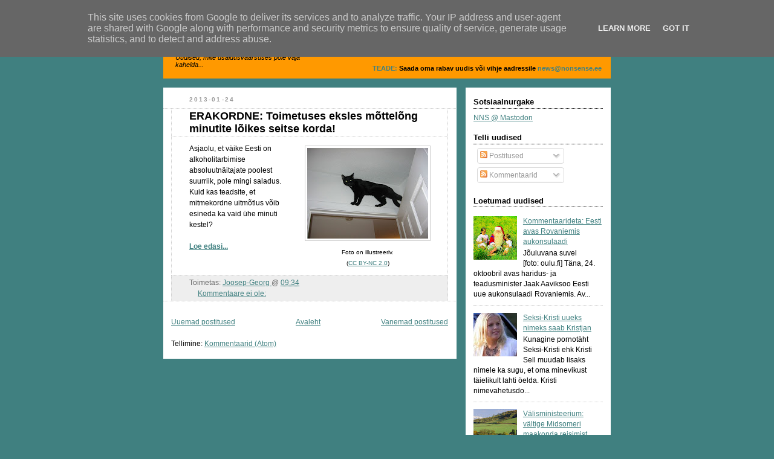

--- FILE ---
content_type: text/html; charset=UTF-8
request_url: https://www.nonsense.ee/2013/01/
body_size: 15983
content:
<!DOCTYPE html>
<html dir='ltr' xmlns='http://www.w3.org/1999/xhtml' xmlns:b='http://www.google.com/2005/gml/b' xmlns:data='http://www.google.com/2005/gml/data' xmlns:expr='http://www.google.com/2005/gml/expr'>
<head>
<link href='https://www.blogger.com/static/v1/widgets/2944754296-widget_css_bundle.css' rel='stylesheet' type='text/css'/>
<link href='https://plus.google.com/109885844442003449714' rel='publisher'/>
<script src='https://apis.google.com/js/plusone.js' type='text/javascript'>
  {lang: 'et'}
</script>
<meta content='9XXRd6XUKkw6ed5oajQtDd4hIWuVOtDO1rRDIDiyDes=' name='verify-v1'/>
<base target='_top'/>
<meta content='text/html; charset=UTF-8' http-equiv='Content-Type'/>
<meta content='blogger' name='generator'/>
<link href='https://www.nonsense.ee/favicon.ico' rel='icon' type='image/x-icon'/>
<link href='https://www.nonsense.ee/2013/01/' rel='canonical'/>
<link rel="alternate" type="application/atom+xml" title="Nonsense News Service ONLINE - Atom" href="https://www.nonsense.ee/feeds/posts/default" />
<link rel="alternate" type="application/rss+xml" title="Nonsense News Service ONLINE - RSS" href="https://www.nonsense.ee/feeds/posts/default?alt=rss" />
<link rel="service.post" type="application/atom+xml" title="Nonsense News Service ONLINE - Atom" href="https://www.blogger.com/feeds/37897352/posts/default" />
<!--Can't find substitution for tag [blog.ieCssRetrofitLinks]-->
<meta content='https://www.nonsense.ee/2013/01/' property='og:url'/>
<meta content='Nonsense News Service ONLINE' property='og:title'/>
<meta content='Uudised, mille usaldusväärsuses pole vaja kahelda...' property='og:description'/>
<title>Nonsense News Service ONLINE: 2013-01</title>
<style id='page-skin-1' type='text/css'><!--
/*
-----------------------------------------------
Blogger Template Style
Name:     Rounders 2
Designer: Douglas Bowman
URL:      www.stopdesign.com
Date:     27 Feb 2004
Updated by: Blogger Team
----------------------------------------------- */
/* Variable definitions
====================
<Variable name="mainBgColor" description="Main Background Color"
type="color" default="#fff">
<Variable name="mainTextColor" description="Text Color" type="color"
default="#000">
<Variable name="postTitleColor" description="Post Title Color" type="color"
default="#333">
<Variable name="dateHeaderColor" description="Date Header Color"
type="color" default="#810">
<Variable name="borderColor" description="Post Border Color" type="color"
default="#bbb">
<Variable name="mainLinkColor" description="Link Color" type="color"
default="#b30">
<Variable name="mainVisitedLinkColor" description="Visited Link Color"
type="color" default="#c63">
<Variable name="titleBgColor" description="Page Header Background Color"
type="color" default="#710">
<Variable name="titleTextColor" description="Blog Title Color"
type="color" default="#fff">
<Variable name="topSidebarHeaderColor"
description="Top Sidebar Title Color"
type="color" default="#fff">
<Variable name="topSidebarBgColor"
description="Top Sidebar Background Color"
type="color" default="#999">
<Variable name="topSidebarTextColor" description="Top Sidebar Text Color"
type="color" default="#fff">
<Variable name="topSidebarLinkColor" description="Top Sidebar Link Color"
type="color" default="#fff">
<Variable name="topSidebarVisitedLinkColor"
description="Top Sidebar Visited Link Color"
type="color" default="#ddd">
<Variable name="bodyFont" description="Text Font" type="font"
default="normal normal 100% 'Trebuchet MS',Verdana,Arial,Sans-serif">
<Variable name="pageTitleFont" description="Blog Title Font" type="font"
default="normal bold 200% 'Trebuchet MS',Verdana,Arial,Sans-serif">
<Variable name="descriptionFont" description="Blog Description Font" type="font"
default="normal normal 100% 'Trebuchet MS',Verdana,Arial,Sans-serif">
<Variable name="headerFont" description="Sidebar Title Font" type="font"
default="normal bold 100% 'Trebuchet MS',Verdana,Arial,Sans-serif">
<Variable name="postTitleFont" description="Post Title Font" type="font"
default="normal bold 135% 'Trebuchet MS',Verdana,Arial,Sans-serif">
<Variable name="startSide" description="Start side in blog language"
type="automatic" default="left">
<Variable name="endSide" description="End side in blog language"
type="automatic" default="right">
*/
div#main p {
text-align: justify;
}
p.lead {
text-align: left;
}
div#AdSense1 {
float: right;
text-align: right;
background: url('https://lh3.googleusercontent.com/blogger_img_proxy/AEn0k_uVwzaJmFR_UeiGQO9BJoG4_Y0WsZKEJTXwBTC0wzX2Rms1eIhDEvz0cpp1Mjqi3Jq3CYfI9tQqCwl6muFvdBT4709sNNt38mk=s0-d');
background-repeat: no-repeat;
padding-left: 10px;
height: 60px;
}
div.clear {
display: none;
}
.widget-item-control {
display: none;
margin: 0;
padding: 0;
}
div#BloggerButton1 {
float: right;
}
body {
background:#408080;
margin:0;
text-align:center;
line-height: 1.5em;
font:x-small Trebuchet MS, Verdana, Arial, Sans-serif;
color:#000000;
font-size/* */:/**/small;
font-size: /**/small;
}
/* Page Structure
----------------------------------------------- */
/* The images which help create rounded corners depend on the
following widths and measurements. If you want to change
these measurements, the images will also need to change.
*/
#outer-wrapper {
width:740px;
margin:0 auto;
text-align:left;
font: normal normal 97% Verdana, sans-serif;
}
#main-wrap1 {
width:485px;
float:left;
background:#ffffff   url("https://lh3.googleusercontent.com/blogger_img_proxy/AEn0k_up6l3DLrg9hyrO3RKKUa6ebo0EKXgTwH-dZR1pueChMM8KKhb1xLCabJxAI3AebrSRRQf5SUXMgunsOcnF46NtrslTduDvGEj4NFVi47XYMfKgZNxqiri-1kqre_HmtFZtVIoghFHn=s0-d")   no-repeat left bottom;
margin:15px 0 0;
padding:0 0 10px;
color:#000000;
font-size:97%;
line-height:1.5em;
/*word-wrap: break-word;*/ /* fix for long text breaking sidebar float in IE */
overflow: hidden;     /* fix for long non-text content breaking IE sidebar float */
}
#main-wrap2 {
float:left;
width:100%;
background:url("https://lh3.googleusercontent.com/blogger_img_proxy/AEn0k_u7VKLQCRZH9l2jsgnzZRSPxTqUsW9Ekv2kUfN-_Am54tBV6Sw-VrIYJ6MjEpvhs8b7HA0AqQzcNE-MK0JzkqkanNTv9LP9Z2VDGdLvE-SfwYTmHi5OdR8tis2oVz76tveWwM-ZTLi-kA=s0-d") no-repeat left top;
padding:10px 0 0;
}
#main {
background:url("https://lh3.googleusercontent.com/blogger_img_proxy/AEn0k_uBPbiqr6AzRcLjssz2JSszWYZ8ICrt6mqGMDwu0LGe3kKbUh2df5uUe7yZoFxiwvUaKoBnWBC-gSSknb7tZxzT2jqEaM31xhEPwRZc2XdQzC6J-V1SBIUOniv-ohpe5L8VSQ=s0-d") repeat-y;
padding:0;
}
#sidebar-wrap {
width:240px;
float:right;
margin:15px 0 0;
font-size:97%;
line-height:1.5em;
word-wrap: break-word; /* fix for long text breaking sidebar float in IE */
overflow: hidden;     /* fix for long non-text content breaking IE sidebar float */
}
.main .widget {
margin-top: 4px;
width: 468px;
padding: 0 13px;
}
.main .Blog {
margin: 0;
padding: 0;
width: 484px;
}
/* Links
----------------------------------------------- */
a:link {
color: #408080;
}
a:visited {
color: #909050;
}
a:hover {
color: #909050;
}
a img {
border-width:0;
}
/* Blog Header
----------------------------------------------- */
#header-wrapper {
background:#ff9900 url("https://lh3.googleusercontent.com/blogger_img_proxy/AEn0k_tlFGCILrVvt307E9_hyhQbQtagJ_elrMFc_OO771wdfLz1Hi-ASZY0j52cmjlcTe17r-AUHm6FYtjZnlolXZSnEfgm8pZKCafdGpskYyMufEfMdf6-lQLoEy31zUsXno1XInb1=s0-d") no-repeat left top;
margin-top:22px;
margin-right:0;
margin-bottom:0;
margin-left:0;
padding-top:8px;
padding-right:0;
padding-bottom:0;
padding-left:0;
color:#000000;
}
#header {
background:url("https://lh3.googleusercontent.com/blogger_img_proxy/AEn0k_vPeoGYkz0Wqt-irbVbdnvwCbufa8ruHSl0mb1lLA_9I93tdHgtcwr-q1d9r1mo1rAFxttQXWwOt5FlgwfRzWQvKLyoHmq9lo18SHUPIuKePeoAP0LxROMOjnlbouSvcYe9yAm-CQ=s0-d") no-repeat left bottom;
padding:0 15px 7px;
}
#header h1 {
margin: 0 0 0 -25px;
padding:0px 30px 5px;
line-height:1.2em;
font: normal bold 167% Verdana, sans-serif;
}
#header a,
#header a:visited {
text-decoration:none;
color: #000000;
}
#header .description {
width: 210px;
margin: 0 0 0 -25px;
padding: 0 0 10px 30px;
line-height:1.5em;
font: italic normal 89% Verdana, sans-serif;
}
/* Posts
----------------------------------------------- */
h2.date-header {
margin-top:0;
margin-right:28px;
margin-bottom:0;
margin-left:43px;
font-size:85%;
line-height:2em;
text-transform:uppercase;
letter-spacing:.2em;
color:#999999;
}
.post {
margin:.3em 0 25px;
padding:0 13px;
border:1px dotted #cccccc;
border-width:1px 0;
}
.post h3 {
margin:0;
line-height:1.5em;
background:url("https://lh3.googleusercontent.com/blogger_img_proxy/AEn0k_tf9cuZgZFbLcIexPeP1pgD8hXbhFhn7eXfQUhtc_Rt5A0tGKRg7uPJ0Qd4DAkvMQmScgtSzPcUJfQUgazV_dgTt4TYQiv06qKZmuDHwAb_VMTCBm-joU_31U_9W_ErPw=s0-d") no-repeat 10px .3em;
display:block;
border:1px dotted #cccccc;
border-width:0 1px 1px;
padding-top:2px;
padding-right:14px;
padding-bottom:2px;
padding-left:29px;
color: #000000;
font: normal bold 144% Verdana, sans-serif;
}
.post h3 a, .post h3 a:visited {
text-decoration:none;
color: #000000;
}
a.title-link:hover {
background-color: #cccccc;
color: #000000;
}
.post-body {
border:1px dotted #cccccc;
border-width:0 1px 1px;
border-bottom-color:#ffffff;
padding-top:10px;
padding-right:14px;
padding-bottom:1px;
padding-left:29px;
}
html>body .post-body {
border-bottom-width:0;
}
.post p {
margin:0 0 .75em;
}
.post-footer {
background: #eee;
margin:0;
padding-top:2px;
padding-right:14px;
padding-bottom:2px;
padding-left:29px;
border:1px dotted #cccccc;
border-width:1px;
font-size:100%;
line-height:1.5em;
color: #666;
}
.post-footer p {
margin: 0;
}
html>body .post-footer {
border-bottom-color:transparent;
}
.uncustomized-post-template .post-footer {
text-align: right;
}
.uncustomized-post-template .post-author,
.uncustomized-post-template .post-timestamp {
display: block;
float: left;
text-align:left;
margin-right: 4px;
}
.post-footer a {
color: #408080;
}
.post-footer a:hover {
color: #909050;
}
a.comment-link {
/* IE5.0/Win doesn't apply padding to inline elements,
so we hide these two declarations from it */
background/* */:/**/url("https://lh3.googleusercontent.com/blogger_img_proxy/AEn0k_vJx8sNcGPgfsLLZ42QiwYxGlEzVhUmLHd68kqHUPiEPvttY_Ie--ep0O9bmfEef8-sdRysuvomED3Cf4M4YgV7yBM7Xd3zzcpwjcatoxOgP1GIo2uKFAQCV1ERUGmHcEfVFNhS=s0-d") no-repeat left 45%;
padding-left:14px;
}
html>body a.comment-link {
/* Respecified, for IE5/Mac's benefit */
background:url("https://lh3.googleusercontent.com/blogger_img_proxy/AEn0k_vJx8sNcGPgfsLLZ42QiwYxGlEzVhUmLHd68kqHUPiEPvttY_Ie--ep0O9bmfEef8-sdRysuvomED3Cf4M4YgV7yBM7Xd3zzcpwjcatoxOgP1GIo2uKFAQCV1ERUGmHcEfVFNhS=s0-d") no-repeat left 45%;
padding-left:14px;
}
.post img {
margin-top:0;
margin-right:10px;
margin-bottom: 10px;
margin-left:10px;
padding:3px;
border:1px solid #cccccc;
float: right;
}
blockquote {
margin:.75em 0;
border:1px dotted #cccccc;
border-width:1px 0;
padding:5px 15px;
/*color: #999999;*/
}
.post blockquote p {
margin:.5em 0;
}
#blog-pager-newer-link {
float: left;
margin-left: 13px;
}
#blog-pager-older-link {
float: right;
margin-right: 13px;
}
#blog-pager {
text-align: center;
}
.feed-links {
clear: both;
line-height: 2.5em;
margin-left: 13px;
}
/* Comments
----------------------------------------------- */
#comments {
margin:-25px 13px 0;
border:1px dotted #cccccc;
border-width:0 1px 1px;
padding-top:20px;
padding-right:0;
padding-bottom:15px;
padding-left:0;
}
#comments h4 {
margin:0 0 10px;
padding-top:0;
padding-right:14px;
padding-bottom:2px;
padding-left:29px;
border-bottom:1px dotted #cccccc;
font-size:120%;
line-height:1.4em;
color:#000000;
}
#comments-block {
margin-top:0;
margin-right:15px;
margin-bottom:0;
margin-left:9px;
}
.comment-author {
background:url("https://lh3.googleusercontent.com/blogger_img_proxy/AEn0k_vJx8sNcGPgfsLLZ42QiwYxGlEzVhUmLHd68kqHUPiEPvttY_Ie--ep0O9bmfEef8-sdRysuvomED3Cf4M4YgV7yBM7Xd3zzcpwjcatoxOgP1GIo2uKFAQCV1ERUGmHcEfVFNhS=s0-d") no-repeat 2px .3em;
margin:.5em 0;
padding-top:0;
padding-right:0;
padding-bottom:0;
padding-left:20px;
font-weight:bold;
}
.comment-body {
margin:0 0 1.25em;
padding-top:0;
padding-right:0;
padding-bottom:0;
padding-left:20px;
}
.comment-body p {
margin:0 0 .5em;
}
.comment-footer {
margin:0 0 .5em;
padding-top:0;
padding-right:0;
padding-bottom:.75em;
padding-left:20px;
}
.comment-footer a:link {
color: #000000;
}
.deleted-comment {
font-style:italic;
color:gray;
}
/* Profile
----------------------------------------------- */
.profile-img {
float: left;
margin-top: 5px;
margin-right: 5px;
margin-bottom: 5px;
margin-left: 0;
border: 4px solid #000000;
}
.profile-datablock {
margin-top:0;
margin-right:15px;
margin-bottom:.5em;
margin-left:0;
padding-top:8px;
}
.profile-link {
background:url("https://lh3.googleusercontent.com/blogger_img_proxy/AEn0k_uBfa6FL1AdVAtOGYbAPjlfaIeQbbS-FO0ouarTvvHuRtmR0c006JgfViR0h2N8RbNMsld3AVzsb8bDixUfWreyoZaznWDBLjPZaK9J8sOD9PuZw3qCXuOmbO7j3NchfWmybLyw=s0-d") no-repeat left .1em;
padding-left:15px;
font-weight:bold;
}
.profile-textblock {
clear: both;
margin: 0;
}
.sidebar .clear, .main .widget .clear {
clear: both;
}
#sidebartop-wrap {
background:#FFFFCC url("https://lh3.googleusercontent.com/blogger_img_proxy/AEn0k_vrM_Urf-gCwISFka0nwylR9M7EtNizPC7Pvj3PdlODYausp3uE9TcCyGHlXEkt1JAXEw6b97TtxGrzUfe-Ky_JhyyIGm95IAx-XWGtol7xwEkGjAPgVjJgTW_-Me4-DuHpDb8005VhAQ=s0-d") no-repeat left bottom;
margin:0px 0px 15px;
padding:0px 0px 10px;
color:#000000;
}
#sidebartop-wrap2 {
background:url("https://lh3.googleusercontent.com/blogger_img_proxy/AEn0k_vQ5vM3f9f5_3nfOKAxVfRqzCz-oe3jwLIcP8904NgusHV5Cdc5g2A5OzRExlwycNmzg75Uha1SGT9yvAgx28Pj_pEkFHg-dQZ-o1s8W1OJJtzDlKTt2PXnRCDI9qCFYXog5ZlFYffO1A=s0-d") no-repeat left top;
padding: 10px 0 0;
margin:0;
border-width:0;
}
#sidebartop h2 {
line-height:1.5em;
color:#000000;
border-bottom: 1px dotted #000000;
margin-bottom: 0.5em;
font: normal bold 109% Verdana, sans-serif;
}
#sidebartop a {
color: #408080;
}
#sidebartop a:hover {
color: #909050;
}
#sidebartop a:visited {
color: #909050;
}
/* Sidebar Boxes
----------------------------------------------- */
.sidebar .widget {
margin:.5em 13px 1.25em;
padding:0 0px;
}
.widget-content {
margin-top: 0.5em;
}
#sidebarbottom-wrap1 {
background:#ffffff url("https://lh3.googleusercontent.com/blogger_img_proxy/AEn0k_uAu2pAUAaqDA2Sc1CRnNDFJ5tXPNg2Z5lIJK_Ou3VPepkVfsaduurk8Xt42413MBpcGWh54f0kfF5ymgZPqeZ6mBbguxSs84RHJoKCDwnJp0ZnFurJZLxj6vx6YKlH3jIJnz7tHga8=s0-d") no-repeat left top;
margin:0 0 15px;
padding:10px 0 0;
color: #000000;
}
#sidebarbottom-wrap2 {
background:url("https://lh3.googleusercontent.com/blogger_img_proxy/AEn0k_tvuUWBkIPSBoInVBnE2OdQkFpsF5iafI8UH6mtMP8AMLmG651As5USOMcmKEnT5W7RwC1AUlCaGYHHIAXxLn1In876LfggLbO4RISkR5v8FRVKAnmkK5NNSFcBh0M8Te7hs4XnzvPdfA=s0-d") no-repeat left bottom;
padding:0 0 8px;
}
.sidebar h2 {
margin:0;
padding:0 0 .2em;
line-height:1.5em;
font:normal bold 109% Verdana, sans-serif;
}
.sidebar ul {
list-style:none;
margin:0 0 1.25em;
padding:0;
}
.sidebar ul li {
background:url("https://lh3.googleusercontent.com/blogger_img_proxy/AEn0k_si-hvaoTQVs2OZfS2bwjZnKI57-kASb9-QZOlq2ioce5UIvDE_l3bnWW4uc1p2LBYDL84_MAENDh3JgkzYMDZESsMh2666-tjaTaLFDT5Q8CH64XnO4WdO3qqHgFAyueSH94Z_pg=s0-d") no-repeat 2px .25em;
margin:0;
padding-top:0;
padding-right:0;
padding-bottom:3px;
padding-left:16px;
margin-bottom:3px;
border-bottom:1px dotted #cccccc;
line-height:1.4em;
}
.sidebar p {
margin:0 0 .6em;
}
#sidebar h2 {
color: #000000;
border-bottom: 1px dotted #000000;
}
/* Footer
----------------------------------------------- */
#footer-wrap1 {
clear:both;
margin:0 0 10px;
padding:15px 0 0;
}
#footer-wrap2 {
background:#ff9900 url("https://lh3.googleusercontent.com/blogger_img_proxy/AEn0k_tlFGCILrVvt307E9_hyhQbQtagJ_elrMFc_OO771wdfLz1Hi-ASZY0j52cmjlcTe17r-AUHm6FYtjZnlolXZSnEfgm8pZKCafdGpskYyMufEfMdf6-lQLoEy31zUsXno1XInb1=s0-d") no-repeat left top;
color:#000000;
}
#footer {
background:url("https://lh3.googleusercontent.com/blogger_img_proxy/AEn0k_vPeoGYkz0Wqt-irbVbdnvwCbufa8ruHSl0mb1lLA_9I93tdHgtcwr-q1d9r1mo1rAFxttQXWwOt5FlgwfRzWQvKLyoHmq9lo18SHUPIuKePeoAP0LxROMOjnlbouSvcYe9yAm-CQ=s0-d") no-repeat left bottom;
padding:8px 15px;
}
#footer hr {display:none;}
#footer p {margin:0;}
#footer a {color:#000000;}
#footer .widget-content {
margin:0;
}
/** Page structure tweaks for layout editor wireframe */
body#layout #main-wrap1,
body#layout #sidebar-wrap,
body#layout #header-wrapper {
margin-top: 0;
}
body#layout #header, body#layout #header-wrapper,
body#layout #outer-wrapper {
margin-left:0,
margin-right: 0;
padding: 0;
}
body#layout #outer-wrapper {
width: 730px;
}
body#layout #footer-wrap1 {
padding-top: 0;
}

--></style>
<link href='http://skip.nonsense.ee/_static/_img/nonsense.ee/favicon.ico' rel='shortcut icon'/>
<link href="//skip.nonsense.ee/_static/_img/nonsense.ee/favicon.gif" rel="icon" type="image/gif">
<script type='text/javascript'>
        (function(i,s,o,g,r,a,m){i['GoogleAnalyticsObject']=r;i[r]=i[r]||function(){
        (i[r].q=i[r].q||[]).push(arguments)},i[r].l=1*new Date();a=s.createElement(o),
        m=s.getElementsByTagName(o)[0];a.async=1;a.src=g;m.parentNode.insertBefore(a,m)
        })(window,document,'script','https://www.google-analytics.com/analytics.js','ga');
        ga('create', 'UA-612770-2', 'auto', 'blogger');
        ga('blogger.send', 'pageview');
      </script>
<link href='https://www.blogger.com/dyn-css/authorization.css?targetBlogID=37897352&amp;zx=3adae2f7-a3ac-4075-9821-ef8f7a13d457' media='none' onload='if(media!=&#39;all&#39;)media=&#39;all&#39;' rel='stylesheet'/><noscript><link href='https://www.blogger.com/dyn-css/authorization.css?targetBlogID=37897352&amp;zx=3adae2f7-a3ac-4075-9821-ef8f7a13d457' rel='stylesheet'/></noscript>
<meta name='google-adsense-platform-account' content='ca-host-pub-1556223355139109'/>
<meta name='google-adsense-platform-domain' content='blogspot.com'/>

<!-- data-ad-client=ca-pub-8997558380048556 -->

<script type="text/javascript" language="javascript">
  // Supply ads personalization default for EEA readers
  // See https://www.blogger.com/go/adspersonalization
  adsbygoogle = window.adsbygoogle || [];
  if (typeof adsbygoogle.requestNonPersonalizedAds === 'undefined') {
    adsbygoogle.requestNonPersonalizedAds = 1;
  }
</script>


</head>
<body>
<div class='navbar no-items section' id='navbar'>
</div>
<div id='outer-wrapper'>
<div id='header-wrapper'>
<div class='header section' id='header'><div class='widget HTML' data-version='1' id='HTML2'>
<div class='widget-content'>
<div id="AdSense1"><script type="text/javascript"><!--
google_ad_client = "pub-8997558380048556";
google_ad_host = "pub-1556223355139109";
google_ad_host_channel="00000";
/* www.nonsense.ee main */
google_ad_slot = "5905478067";
google_ad_width = 468;
google_ad_height = 60;
//-->
</script><script src="//pagead2.googlesyndication.com/pagead/show_ads.js" type="text/javascript">
</script><div style="margin-top: 5px; font-size: 85%; font-weight: bold; padding-top: 3px;"><span style="color: #408080;">TEADE:</span> Saada oma rabav uudis või vihje aadressile <a style="color: #408080; font-weight: bold;" href="mailto:news@nonsense.ee?Subject=%5Bnns%5D%20Vihje">news@nonsense.ee</a></div></div>
<div id="fb-root"></div>
<script async defer crossorigin="anonymous" src="https://connect.facebook.net/et_EE/sdk.js#xfbml=1&version=v3.3&appId=269302346842475&autoLogAppEvents=1"></script>
</div>
<div class='clear'></div>
</div><div class='widget Header' data-version='1' id='Header1'>
<div id='header-inner'>
<div class='titlewrapper'>
<h1 class='title'>
<a href='https://www.nonsense.ee/'>
Nonsense News Service ONLINE
</a>
</h1>
</div>
<div class='descriptionwrapper'>
<p class='description'><span>Uudised, mille usaldusväärsuses pole vaja kahelda...</span></p>
</div>
</div>
</div></div>
</div>
<div id='crosscol-wrapper' style='text-align:center'>
<div class='crosscol no-items section' id='crosscol'></div>
</div>
<div id='main-wrap1'><div id='main-wrap2'>
<div class='main section' id='main'><div class='widget Blog' data-version='1' id='Blog1'>
<div class='blog-posts hfeed'>

          <div class="date-outer">
        
<h2 class='date-header'><span>2013-01-24</span></h2>

          <div class="date-posts">
        
<div class='post-outer'>
<div class='post hentry' itemprop='blogPost' itemscope='itemscope' itemtype='http://schema.org/BlogPosting'>
<meta content='https://blogger.googleusercontent.com/img/b/R29vZ2xl/AVvXsEjBKTJKYL2rrI_Ys7x3SDr21B0EiLBIuTJHxaZr5JO5NbO2uK9FFwUun5Ym-vjzOSBDvlkRe0w66v9tcK8ivLEJEPXrVLq_i3xli6UrvoNY4oXIKs0JnRxv1yldP3woYI3MqPl30A/s200/363051142_9213a72227.jpg' itemprop='image_url'/>
<meta content='37897352' itemprop='blogId'/>
<meta content='4054119754923935680' itemprop='postId'/>
<a name='4054119754923935680'></a>
<h3 class='post-title entry-title' itemprop='name'>
<a href='https://www.nonsense.ee/2013/01/erakordne-toimetuses-eksles-mottelong.html'>ERAKORDNE: Toimetuses eksles mõttelõng minutite lõikes seitse korda!</a>
</h3>
<div class='post-header'>
<div class='post-header-line-1'></div>
</div>
<div class='post-body entry-content' id='post-body-4054119754923935680' itemprop='description articleBody'>
<table cellpadding="0" cellspacing="0" class="tr-caption-container" style="float: right; margin-left: 1em; text-align: right;"><tbody>
<tr><td style="text-align: center;"><a href="https://blogger.googleusercontent.com/img/b/R29vZ2xl/AVvXsEjBKTJKYL2rrI_Ys7x3SDr21B0EiLBIuTJHxaZr5JO5NbO2uK9FFwUun5Ym-vjzOSBDvlkRe0w66v9tcK8ivLEJEPXrVLq_i3xli6UrvoNY4oXIKs0JnRxv1yldP3woYI3MqPl30A/s1600/363051142_9213a72227.jpg" imageanchor="1" style="clear: right; margin-bottom: 1em; margin-left: auto; margin-right: auto;"><img border="0" height="150" src="https://blogger.googleusercontent.com/img/b/R29vZ2xl/AVvXsEjBKTJKYL2rrI_Ys7x3SDr21B0EiLBIuTJHxaZr5JO5NbO2uK9FFwUun5Ym-vjzOSBDvlkRe0w66v9tcK8ivLEJEPXrVLq_i3xli6UrvoNY4oXIKs0JnRxv1yldP3woYI3MqPl30A/s200/363051142_9213a72227.jpg" width="200"></a></td></tr>
<tr><td class="tr-caption" style="text-align: center;">Foto on illustreeriv.<br>
(<a href="http://www.flickr.com/photos/dippy_duck/363051142/">CC BY-NC 2.0</a>)</td></tr>
</tbody></table>
Asjaolu, et väike Eesti on alkoholitarbimise absoluutnäitajate poolest suurriik, pole mingi saladus. Kuid kas teadsite, et mitmekordne uitmõtlus võib esineda ka vaid ühe minuti kestel?
<br>
<br>
<div class='jump-link'><p>
<a href='https://www.nonsense.ee/2013/01/erakordne-toimetuses-eksles-mottelong.html' title='ERAKORDNE: Toimetuses eksles mõttelõng minutite lõikes seitse korda!'><b>Loe edasi...</b></a></p>
</div>
<div style='clear: both;'></div>
</div>
<div class='post-footer'>
<div class='post-footer-line post-footer-line-1'><span class='post-author vcard'>
Toimetas:
<span class='fn' itemprop='author' itemscope='itemscope' itemtype='http://schema.org/Person'>
<meta content='https://www.blogger.com/profile/09269030700368474091' itemprop='url'/>
<a class='g-profile' href='https://www.blogger.com/profile/09269030700368474091' rel='author' title='author profile'>
<span itemprop='name'>Joosep-Georg</span>
</a>
</span>
</span>
<span class='post-timestamp'>
@
<meta content='https://www.nonsense.ee/2013/01/erakordne-toimetuses-eksles-mottelong.html' itemprop='url'/>
<a class='timestamp-link' href='https://www.nonsense.ee/2013/01/erakordne-toimetuses-eksles-mottelong.html' rel='bookmark' title='permanent link'><abbr class='published' itemprop='datePublished' title='2013-01-24T09:34:00+02:00'>09:34</abbr></a>
</span>
</div>
<div class='post-footer-line post-footer-line-2'><span class='post-icons'>
<span class='item-control blog-admin pid-2048894640'>
<a href='https://www.blogger.com/post-edit.g?blogID=37897352&postID=4054119754923935680&from=pencil' title='Muutke postitust'>
<img alt='' class='icon-action' height='18' src='https://resources.blogblog.com/img/icon18_edit_allbkg.gif' width='18'/>
</a>
</span>
</span>
<span class='post-labels'>
</span>
</div>
<div class='post-footer-line post-footer-line-3'><span class='post-comment-link'>
<a class='comment-link' href='https://www.blogger.com/comment/fullpage/post/37897352/4054119754923935680' onclick=''>
Kommentaare ei ole:
  </a>
</span>
</div>
</div>
</div>
</div>

        </div></div>
      
</div>
<div class='blog-pager' id='blog-pager'>
<span id='blog-pager-newer-link'>
<a class='blog-pager-newer-link' href='https://www.nonsense.ee/search?updated-max=2016-02-01T16:51:00%2B02:00&max-results=10&reverse-paginate=true' id='Blog1_blog-pager-newer-link' title='Uuemad postitused'>Uuemad postitused</a>
</span>
<span id='blog-pager-older-link'>
<a class='blog-pager-older-link' href='https://www.nonsense.ee/search?updated-max=2013-01-24T09:34:00%2B02:00&max-results=10' id='Blog1_blog-pager-older-link' title='Vanemad postitused'>Vanemad postitused</a>
</span>
<a class='home-link' href='https://www.nonsense.ee/'>Avaleht</a>
</div>
<div class='clear'></div>
<div class='blog-feeds'>
<div class='feed-links'>
Tellimine:
<a class='feed-link' href='https://www.nonsense.ee/feeds/posts/default' target='_blank' type='application/atom+xml'>Kommentaarid (Atom)</a>
</div>
</div>
</div></div>
</div></div>
<div id='sidebar-wrap'>
<div id='sidebarbottom-wrap1'><div id='sidebarbottom-wrap2'>
<div class='sidebar section' id='sidebar'><div class='widget HTML' data-version='1' id='HTML3'>
<h2 class='title'>Sotsiaalnurgake</h2>
<div class='widget-content'>
<a rel="me" href="https://est.social/invite/FZJy2KXT">NNS @ Mastodon</a>
<div style="border: 0; margin: 0; padding: 0; font-size: smaller;" class="fb-page" data-href="https://www.facebook.com/nns.online/" data-tabs="" data-width="" data-height="" data-small-header="true" data-adapt-container-width="true" data-hide-cover="true" data-show-facepile="false"><blockquote cite="https://www.facebook.com/nns.online/" class="fb-xfbml-parse-ignore"><a href="https://www.facebook.com/nns.online/">Nonsense News Service</a></blockquote></div>
</div>
<div class='clear'></div>
</div><div class='widget Subscribe' data-version='1' id='Subscribe1'>
<div style='white-space:nowrap'>
<h2 class='title'>Telli uudised</h2>
<div class='widget-content'>
<div class='subscribe-wrapper subscribe-type-POST'>
<div class='subscribe expanded subscribe-type-POST' id='SW_READER_LIST_Subscribe1POST' style='display:none;'>
<div class='top'>
<span class='inner' onclick='return(_SW_toggleReaderList(event, "Subscribe1POST"));'>
<img class='subscribe-dropdown-arrow' src='https://resources.blogblog.com/img/widgets/arrow_dropdown.gif'/>
<img align='absmiddle' alt='' border='0' class='feed-icon' src='https://resources.blogblog.com/img/icon_feed12.png'/>
Postitused
</span>
<div class='feed-reader-links'>
<a class='feed-reader-link' href='https://www.netvibes.com/subscribe.php?url=https%3A%2F%2Fwww.nonsense.ee%2Ffeeds%2Fposts%2Fdefault' target='_blank'>
<img src='https://resources.blogblog.com/img/widgets/subscribe-netvibes.png'/>
</a>
<a class='feed-reader-link' href='https://add.my.yahoo.com/content?url=https%3A%2F%2Fwww.nonsense.ee%2Ffeeds%2Fposts%2Fdefault' target='_blank'>
<img src='https://resources.blogblog.com/img/widgets/subscribe-yahoo.png'/>
</a>
<a class='feed-reader-link' href='https://www.nonsense.ee/feeds/posts/default' target='_blank'>
<img align='absmiddle' class='feed-icon' src='https://resources.blogblog.com/img/icon_feed12.png'/>
                  Atom
                </a>
</div>
</div>
<div class='bottom'></div>
</div>
<div class='subscribe' id='SW_READER_LIST_CLOSED_Subscribe1POST' onclick='return(_SW_toggleReaderList(event, "Subscribe1POST"));'>
<div class='top'>
<span class='inner'>
<img class='subscribe-dropdown-arrow' src='https://resources.blogblog.com/img/widgets/arrow_dropdown.gif'/>
<span onclick='return(_SW_toggleReaderList(event, "Subscribe1POST"));'>
<img align='absmiddle' alt='' border='0' class='feed-icon' src='https://resources.blogblog.com/img/icon_feed12.png'/>
Postitused
</span>
</span>
</div>
<div class='bottom'></div>
</div>
</div>
<div class='subscribe-wrapper subscribe-type-COMMENT'>
<div class='subscribe expanded subscribe-type-COMMENT' id='SW_READER_LIST_Subscribe1COMMENT' style='display:none;'>
<div class='top'>
<span class='inner' onclick='return(_SW_toggleReaderList(event, "Subscribe1COMMENT"));'>
<img class='subscribe-dropdown-arrow' src='https://resources.blogblog.com/img/widgets/arrow_dropdown.gif'/>
<img align='absmiddle' alt='' border='0' class='feed-icon' src='https://resources.blogblog.com/img/icon_feed12.png'/>
Kommentaarid
</span>
<div class='feed-reader-links'>
<a class='feed-reader-link' href='https://www.netvibes.com/subscribe.php?url=https%3A%2F%2Fwww.nonsense.ee%2Ffeeds%2Fcomments%2Fdefault' target='_blank'>
<img src='https://resources.blogblog.com/img/widgets/subscribe-netvibes.png'/>
</a>
<a class='feed-reader-link' href='https://add.my.yahoo.com/content?url=https%3A%2F%2Fwww.nonsense.ee%2Ffeeds%2Fcomments%2Fdefault' target='_blank'>
<img src='https://resources.blogblog.com/img/widgets/subscribe-yahoo.png'/>
</a>
<a class='feed-reader-link' href='https://www.nonsense.ee/feeds/comments/default' target='_blank'>
<img align='absmiddle' class='feed-icon' src='https://resources.blogblog.com/img/icon_feed12.png'/>
                  Atom
                </a>
</div>
</div>
<div class='bottom'></div>
</div>
<div class='subscribe' id='SW_READER_LIST_CLOSED_Subscribe1COMMENT' onclick='return(_SW_toggleReaderList(event, "Subscribe1COMMENT"));'>
<div class='top'>
<span class='inner'>
<img class='subscribe-dropdown-arrow' src='https://resources.blogblog.com/img/widgets/arrow_dropdown.gif'/>
<span onclick='return(_SW_toggleReaderList(event, "Subscribe1COMMENT"));'>
<img align='absmiddle' alt='' border='0' class='feed-icon' src='https://resources.blogblog.com/img/icon_feed12.png'/>
Kommentaarid
</span>
</span>
</div>
<div class='bottom'></div>
</div>
</div>
<div style='clear:both'></div>
</div>
</div>
<div class='clear'></div>
</div><div class='widget PopularPosts' data-version='1' id='PopularPosts1'>
<h2>Loetumad uudised</h2>
<div class='widget-content popular-posts'>
<ul>
<li>
<div class='item-content'>
<div class='item-thumbnail'>
<a href='https://www.nonsense.ee/2012/10/kommentaarideta-eesti-avas-rovaniemis.html' target='_blank'>
<img alt='' border='0' src='https://blogger.googleusercontent.com/img/b/R29vZ2xl/AVvXsEhx6rIwEkZIMdCOPZZID2bbBl2HxMNTyNpOduqObWx7L-c1S4a22sHVohYhW48EtVhwgyRtiv_IsuPPrsV5ZxF8yURZh53Mvf3jfN46tm2_rMHZF7d1dsZNDuVPsKOZLPsq0dF_IQ/w72-h72-p-k-no-nu/joulupukki_kesa.jpg'/>
</a>
</div>
<div class='item-title'><a href='https://www.nonsense.ee/2012/10/kommentaarideta-eesti-avas-rovaniemis.html'>Kommentaarideta: Eesti avas Rovaniemis aukonsulaadi</a></div>
<div class='item-snippet'>  Jõuluvana suvel  [foto:&#160;oulu.fi]   Täna, 24. oktoobril avas haridus- ja teadusminister Jaak Aaviksoo Eesti uue aukonsulaadi Rovaniemis. Av...</div>
</div>
<div style='clear: both;'></div>
</li>
<li>
<div class='item-content'>
<div class='item-thumbnail'>
<a href='https://www.nonsense.ee/2003/07/seksi-kristi-uueks-nimeks-saab-kristjan.html' target='_blank'>
<img alt='' border='0' src='https://blogger.googleusercontent.com/img/b/R29vZ2xl/AVvXsEhr_m2SVY6B8aZ25uuMmVZjKebQZ8S8rFxZxMZrhQmwrbFIIhaAEn2zcTovaOZ5Ah7fuTBbq1NmwN8tjQR5M3fQuVguxnSYl5RXSgZDQbn82QRL8YOYu63Ry2JBRuS0xLUx-NC-ew/w72-h72-p-k-no-nu/kristi_sell.jpg'/>
</a>
</div>
<div class='item-title'><a href='https://www.nonsense.ee/2003/07/seksi-kristi-uueks-nimeks-saab-kristjan.html'>Seksi-Kristi uueks nimeks saab Kristjan</a></div>
<div class='item-snippet'>Kunagine pornotäht Seksi-Kristi ehk Kristi Sell muudab lisaks nimele ka sugu, et oma minevikust täielikult lahti öelda. Kristi nimevahetusdo...</div>
</div>
<div style='clear: both;'></div>
</li>
<li>
<div class='item-content'>
<div class='item-thumbnail'>
<a href='https://www.nonsense.ee/2012/10/valisministeerium-valtige-midsomeri.html' target='_blank'>
<img alt='' border='0' src='https://blogger.googleusercontent.com/img/b/R29vZ2xl/AVvXsEg9zZsZPzLDcWa9DVJp78WHx8Ib9OP9YSgMIQXWcYfzd1PCve6UhzLnFuALzRY4OYK-nMM36orontcMxmpEleGZuzuVsqA1M1hdI6Jvz8cHc9zSb0n94EMTfcR5ecnLcFskhTp-Yg/w72-h72-p-k-no-nu/midsomer-murders-fi_779097c.jpg'/>
</a>
</div>
<div class='item-title'><a href='https://www.nonsense.ee/2012/10/valisministeerium-valtige-midsomeri.html'>Välisministeerium: vältige Midsomeri maakonda reisimist</a></div>
<div class='item-snippet'>  Välisministeerium lisas täna Suurbritannia reisiinfosse hoiatuse, mis soovitab võimalusel vältida Midsomeri maakonna külastamist. &#171;Kuna mu...</div>
</div>
<div style='clear: both;'></div>
</li>
<li>
<div class='item-content'>
<div class='item-thumbnail'>
<a href='https://www.nonsense.ee/2012/10/elektrituru-avanemisele-jargneb-vesi-ja.html' target='_blank'>
<img alt='' border='0' src='https://blogger.googleusercontent.com/img/b/R29vZ2xl/AVvXsEiiQ-ufU_opKwqOvQuEgtoVZCcfYtSubvUrRwIm1Q5qk-RXmWer8YvLhYXAMn6eGiBArQOLHONBdlLcBMdswhMbiSgqQaMoxttdaJElNXnBGH-0JgThbBmjTQaFFDedKWwbafxj-g/w72-h72-p-k-no-nu/flickr-3721336778-original.jpg'/>
</a>
</div>
<div class='item-title'><a href='https://www.nonsense.ee/2012/10/elektrituru-avanemisele-jargneb-vesi-ja.html'>Elektrituru avanemisele järgneb vesi ja kanalisatsioon</a></div>
<div class='item-snippet'>  Valitsus kavatseb pärast elektrituru avanemist järgmisena avada ka vee- ja kanalisatsioonituru. Sarnaselt elektrituru avanemisele saab see...</div>
</div>
<div style='clear: both;'></div>
</li>
<li>
<div class='item-content'>
<div class='item-thumbnail'>
<a href='https://www.nonsense.ee/2011/11/homofoobist-vaimulik-vaenab.html' target='_blank'>
<img alt='' border='0' src='https://blogger.googleusercontent.com/img/b/R29vZ2xl/AVvXsEj2YpwS2zs_JF1BPNNo4pHaJqb-xs_S5oHAjRnBB62CHxlWRVTYQKXz6CEs8FKEfyAvpCcUFmCUYjp0PtKmgeXMqQTPE836dVjHOBlDzk-bM34Ba8WFZFttMeYoO2EqarpRSg647g/w72-h72-p-k-no-nu/43_veiko_vihuri.jpg'/>
</a>
</div>
<div class='item-title'><a href='https://www.nonsense.ee/2011/11/homofoobist-vaimulik-vaenab.html'>Homofoobist vaimulik vaenab võrdõiguslikkuse volinikku</a></div>
<div class='item-snippet'>&#171;Homofoobia on osa Eesti rahva ja kultuuri traditsioonilistest väärtustest, mida ei tohi halvustada,&#187; kommenteeris Eesti Evangeelse Luterlik...</div>
</div>
<div style='clear: both;'></div>
</li>
<li>
<div class='item-content'>
<div class='item-thumbnail'>
<a href='https://www.nonsense.ee/2012/10/elo-irli-idee-sakib-taiega.html' target='_blank'>
<img alt='' border='0' src='https://blogger.googleusercontent.com/img/b/R29vZ2xl/AVvXsEgTiQqRpN4jALZgyEKSxfieYUIPUcCZ9iPhjh1sGL_S9OmR_Iqtal7G85Glf5eL5q6ZsPtMhgEappEhpkq0JYwvfCy6C_EEUsFVbZXF1BIqihWAs7JLyFyQ5j7oHFA0cnZjRJ3wmw/w72-h72-p-k-no-nu/ELO_noorteparlament_6.jpg'/>
</a>
</div>
<div class='item-title'><a href='https://www.nonsense.ee/2012/10/elo-irli-idee-sakib-taiega.html'>ELO: IRLi idee &#171;sakib täiega&#187;!</a></div>
<div class='item-snippet'>  ELO noorteparlament 2011  [foto: arukylaelo.edu.ee]   Isamaa ja Res Publica Liidu  idee anda lastele alates sünnist valimisõigus, sai eile...</div>
</div>
<div style='clear: both;'></div>
</li>
<li>
<div class='item-content'>
<div class='item-thumbnail'>
<a href='https://www.nonsense.ee/2016/12/milleks-meile-vaja-ammamoori-maja.html' target='_blank'>
<img alt='' border='0' src='https://lh3.googleusercontent.com/blogger_img_proxy/AEn0k_uhQdJHnNZaJjMwXGaxPJ2DeITVYnwNSuhXjyYTKeLGuf1fnR1IJTMlSUlO47DoJGtWx8wqicqBXoD8lNGCXQezGBYLXOzZSvyYZFGQUgo8XMRSm5sRaBOMy2g41E-aHwmrGpGy9Z5XBC69nz1C-uqzVmv-8A=w72-h72-p-k-no-nu'/>
</a>
</div>
<div class='item-title'><a href='https://www.nonsense.ee/2016/12/milleks-meile-vaja-ammamoori-maja.html'>Lugeja küsib: Milleks meile vaja seda ämmamoori maja?</a></div>
<div class='item-snippet'>  Fotol olev hoone pole artikliga seotud. Allikas: Internet .   Vastab vabakutseline kinnisvaraspetsialist Värss Rahvalik: &#171;Selle [ämmamoori...</div>
</div>
<div style='clear: both;'></div>
</li>
<li>
<div class='item-content'>
<div class='item-thumbnail'>
<a href='https://www.nonsense.ee/2008/10/ka-tartu-kaalub-lennuvljale-nime.html' target='_blank'>
<img alt='' border='0' src='https://blogger.googleusercontent.com/img/b/R29vZ2xl/AVvXsEgUqtAKvCPD-BpDIx-ASfP59R1WrMPvY3oc3h1o80Gcajid4QBHqbla3rw6S9O9LL5Z9okTYNMG4wncPqrp230z7sB8jG8NUmg1uVoEvNmu9nIEhf7nCNuy5Zk5WLVzYOaQds1oTg/w72-h72-p-k-no-nu/otter.jpg'/>
</a>
</div>
<div class='item-title'><a href='https://www.nonsense.ee/2008/10/ka-tartu-kaalub-lennuvljale-nime.html'>Ka Tartu kaalub lennuväljale nime andmist</a></div>
<div class='item-snippet'>Otter või Palamets - kelle nime hakkab kandma Tartu Ülenurme International? Tänane Tartu linnavalitsuse ja linnavolikogu ühisnõupidamine aru...</div>
</div>
<div style='clear: both;'></div>
</li>
<li>
<div class='item-content'>
<div class='item-thumbnail'>
<a href='https://www.nonsense.ee/2016/09/septembris-ei-koo.html' target='_blank'>
<img alt='' border='0' src='https://blogger.googleusercontent.com/img/b/R29vZ2xl/AVvXsEhKV1JwuwVEuHlZQRRk3zxVic7liEAa7jArswMZKUeFVXAKXlTVZkr640UoHI-XVJGBt7qREs4K73U3YSeHw267vbAzYVFnuUKN6YnsTIVc0Rz_9yViKf_3kKHux1rGX0ELoaqkqw/w72-h72-p-k-no-nu/eikoo.png'/>
</a>
</div>
<div class='item-title'><a href='https://www.nonsense.ee/2016/09/septembris-ei-koo.html'>Lamburite üleskutse: &#171;Septembris ei koo!&#187;</a></div>
<div class='item-snippet'>   (foto: &#171;Septembris ei koo!&#187; logo)    Eesti Lambakasvatajate liidu eestvedamisel toimub esmakordselt aktsioon &#171;Septembris ei koo!&#187;, juhtim...</div>
</div>
<div style='clear: both;'></div>
</li>
<li>
<div class='item-content'>
<div class='item-title'><a href='https://www.nonsense.ee/2002/10/igapevaelu-kib-nrvidele.html'>Igapäevaelu käib närvidele</a></div>
<div class='item-snippet'>Rühm meerika teadlasi on kindlaks teinud, et igapäevane elu-olu kurnab inimese närvisüsteemi. Mitmed testides osalenud inimesed kinnitasid, ...</div>
</div>
<div style='clear: both;'></div>
</li>
</ul>
<div class='clear'></div>
</div>
</div></div>
</div></div>
<div id='sidebartop-wrap'><div id='sidebartop-wrap2'>
<div class='sidebar section' id='sidebartop'><div class='widget Label' data-version='1' id='Label1'>
<h2>Teemad</h2>
<div class='widget-content list-label-widget-content'>
<ul>
<li>
<a dir='ltr' href='https://www.nonsense.ee/search/label/Arvutiuudised'>Arvutiuudised</a>
<span dir='ltr'>(21)</span>
</li>
<li>
<a dir='ltr' href='https://www.nonsense.ee/search/label/Autouudised'>Autouudised</a>
<span dir='ltr'>(4)</span>
</li>
<li>
<a dir='ltr' href='https://www.nonsense.ee/search/label/Haridus'>Haridus</a>
<span dir='ltr'>(3)</span>
</li>
<li>
<a dir='ltr' href='https://www.nonsense.ee/search/label/Kino'>Kino</a>
<span dir='ltr'>(4)</span>
</li>
<li>
<a dir='ltr' href='https://www.nonsense.ee/search/label/Krimi'>Krimi</a>
<span dir='ltr'>(16)</span>
</li>
<li>
<a dir='ltr' href='https://www.nonsense.ee/search/label/Kultuur'>Kultuur</a>
<span dir='ltr'>(3)</span>
</li>
<li>
<a dir='ltr' href='https://www.nonsense.ee/search/label/Kuresaare'>Kuresaare</a>
<span dir='ltr'>(1)</span>
</li>
<li>
<a dir='ltr' href='https://www.nonsense.ee/search/label/Majandus'>Majandus</a>
<span dir='ltr'>(44)</span>
</li>
<li>
<a dir='ltr' href='https://www.nonsense.ee/search/label/NNS%20teated'>NNS teated</a>
<span dir='ltr'>(6)</span>
</li>
<li>
<a dir='ltr' href='https://www.nonsense.ee/search/label/Poliitika'>Poliitika</a>
<span dir='ltr'>(2)</span>
</li>
<li>
<a dir='ltr' href='https://www.nonsense.ee/search/label/Seks%20ja%20suhted'>Seks ja suhted</a>
<span dir='ltr'>(4)</span>
</li>
<li>
<a dir='ltr' href='https://www.nonsense.ee/search/label/Siseuudised'>Siseuudised</a>
<span dir='ltr'>(68)</span>
</li>
<li>
<a dir='ltr' href='https://www.nonsense.ee/search/label/Sport'>Sport</a>
<span dir='ltr'>(5)</span>
</li>
<li>
<a dir='ltr' href='https://www.nonsense.ee/search/label/Tallinn'>Tallinn</a>
<span dir='ltr'>(9)</span>
</li>
<li>
<a dir='ltr' href='https://www.nonsense.ee/search/label/Tarbija'>Tarbija</a>
<span dir='ltr'>(3)</span>
</li>
<li>
<a dir='ltr' href='https://www.nonsense.ee/search/label/Tartu'>Tartu</a>
<span dir='ltr'>(6)</span>
</li>
<li>
<a dir='ltr' href='https://www.nonsense.ee/search/label/Teadusuudised'>Teadusuudised</a>
<span dir='ltr'>(11)</span>
</li>
<li>
<a dir='ltr' href='https://www.nonsense.ee/search/label/Tervis'>Tervis</a>
<span dir='ltr'>(1)</span>
</li>
<li>
<a dir='ltr' href='https://www.nonsense.ee/search/label/Videouudised'>Videouudised</a>
<span dir='ltr'>(2)</span>
</li>
<li>
<a dir='ltr' href='https://www.nonsense.ee/search/label/V%C3%A4lisuudised'>Välisuudised</a>
<span dir='ltr'>(21)</span>
</li>
</ul>
<div class='clear'></div>
</div>
</div><div class='widget BlogArchive' data-version='1' id='BlogArchive1'>
<h2>Arhiiv</h2>
<div class='widget-content'>
<div id='ArchiveList'>
<div id='BlogArchive1_ArchiveList'>
<ul class='hierarchy'>
<li class='archivedate collapsed'>
<a class='toggle' href='javascript:void(0)'>
<span class='zippy'>

        &#9658;&#160;
      
</span>
</a>
<a class='post-count-link' href='https://www.nonsense.ee/2023/'>
2023
</a>
<span class='post-count' dir='ltr'>(3)</span>
<ul class='hierarchy'>
<li class='archivedate collapsed'>
<a class='toggle' href='javascript:void(0)'>
<span class='zippy'>

        &#9658;&#160;
      
</span>
</a>
<a class='post-count-link' href='https://www.nonsense.ee/2023/04/'>
04
</a>
<span class='post-count' dir='ltr'>(1)</span>
</li>
</ul>
<ul class='hierarchy'>
<li class='archivedate collapsed'>
<a class='toggle' href='javascript:void(0)'>
<span class='zippy'>

        &#9658;&#160;
      
</span>
</a>
<a class='post-count-link' href='https://www.nonsense.ee/2023/03/'>
03
</a>
<span class='post-count' dir='ltr'>(2)</span>
</li>
</ul>
</li>
</ul>
<ul class='hierarchy'>
<li class='archivedate collapsed'>
<a class='toggle' href='javascript:void(0)'>
<span class='zippy'>

        &#9658;&#160;
      
</span>
</a>
<a class='post-count-link' href='https://www.nonsense.ee/2022/'>
2022
</a>
<span class='post-count' dir='ltr'>(3)</span>
<ul class='hierarchy'>
<li class='archivedate collapsed'>
<a class='toggle' href='javascript:void(0)'>
<span class='zippy'>

        &#9658;&#160;
      
</span>
</a>
<a class='post-count-link' href='https://www.nonsense.ee/2022/12/'>
12
</a>
<span class='post-count' dir='ltr'>(1)</span>
</li>
</ul>
<ul class='hierarchy'>
<li class='archivedate collapsed'>
<a class='toggle' href='javascript:void(0)'>
<span class='zippy'>

        &#9658;&#160;
      
</span>
</a>
<a class='post-count-link' href='https://www.nonsense.ee/2022/09/'>
09
</a>
<span class='post-count' dir='ltr'>(1)</span>
</li>
</ul>
<ul class='hierarchy'>
<li class='archivedate collapsed'>
<a class='toggle' href='javascript:void(0)'>
<span class='zippy'>

        &#9658;&#160;
      
</span>
</a>
<a class='post-count-link' href='https://www.nonsense.ee/2022/05/'>
05
</a>
<span class='post-count' dir='ltr'>(1)</span>
</li>
</ul>
</li>
</ul>
<ul class='hierarchy'>
<li class='archivedate collapsed'>
<a class='toggle' href='javascript:void(0)'>
<span class='zippy'>

        &#9658;&#160;
      
</span>
</a>
<a class='post-count-link' href='https://www.nonsense.ee/2021/'>
2021
</a>
<span class='post-count' dir='ltr'>(2)</span>
<ul class='hierarchy'>
<li class='archivedate collapsed'>
<a class='toggle' href='javascript:void(0)'>
<span class='zippy'>

        &#9658;&#160;
      
</span>
</a>
<a class='post-count-link' href='https://www.nonsense.ee/2021/02/'>
02
</a>
<span class='post-count' dir='ltr'>(2)</span>
</li>
</ul>
</li>
</ul>
<ul class='hierarchy'>
<li class='archivedate collapsed'>
<a class='toggle' href='javascript:void(0)'>
<span class='zippy'>

        &#9658;&#160;
      
</span>
</a>
<a class='post-count-link' href='https://www.nonsense.ee/2019/'>
2019
</a>
<span class='post-count' dir='ltr'>(2)</span>
<ul class='hierarchy'>
<li class='archivedate collapsed'>
<a class='toggle' href='javascript:void(0)'>
<span class='zippy'>

        &#9658;&#160;
      
</span>
</a>
<a class='post-count-link' href='https://www.nonsense.ee/2019/08/'>
08
</a>
<span class='post-count' dir='ltr'>(1)</span>
</li>
</ul>
<ul class='hierarchy'>
<li class='archivedate collapsed'>
<a class='toggle' href='javascript:void(0)'>
<span class='zippy'>

        &#9658;&#160;
      
</span>
</a>
<a class='post-count-link' href='https://www.nonsense.ee/2019/06/'>
06
</a>
<span class='post-count' dir='ltr'>(1)</span>
</li>
</ul>
</li>
</ul>
<ul class='hierarchy'>
<li class='archivedate collapsed'>
<a class='toggle' href='javascript:void(0)'>
<span class='zippy'>

        &#9658;&#160;
      
</span>
</a>
<a class='post-count-link' href='https://www.nonsense.ee/2018/'>
2018
</a>
<span class='post-count' dir='ltr'>(4)</span>
<ul class='hierarchy'>
<li class='archivedate collapsed'>
<a class='toggle' href='javascript:void(0)'>
<span class='zippy'>

        &#9658;&#160;
      
</span>
</a>
<a class='post-count-link' href='https://www.nonsense.ee/2018/10/'>
10
</a>
<span class='post-count' dir='ltr'>(1)</span>
</li>
</ul>
<ul class='hierarchy'>
<li class='archivedate collapsed'>
<a class='toggle' href='javascript:void(0)'>
<span class='zippy'>

        &#9658;&#160;
      
</span>
</a>
<a class='post-count-link' href='https://www.nonsense.ee/2018/06/'>
06
</a>
<span class='post-count' dir='ltr'>(1)</span>
</li>
</ul>
<ul class='hierarchy'>
<li class='archivedate collapsed'>
<a class='toggle' href='javascript:void(0)'>
<span class='zippy'>

        &#9658;&#160;
      
</span>
</a>
<a class='post-count-link' href='https://www.nonsense.ee/2018/04/'>
04
</a>
<span class='post-count' dir='ltr'>(2)</span>
</li>
</ul>
</li>
</ul>
<ul class='hierarchy'>
<li class='archivedate collapsed'>
<a class='toggle' href='javascript:void(0)'>
<span class='zippy'>

        &#9658;&#160;
      
</span>
</a>
<a class='post-count-link' href='https://www.nonsense.ee/2017/'>
2017
</a>
<span class='post-count' dir='ltr'>(2)</span>
<ul class='hierarchy'>
<li class='archivedate collapsed'>
<a class='toggle' href='javascript:void(0)'>
<span class='zippy'>

        &#9658;&#160;
      
</span>
</a>
<a class='post-count-link' href='https://www.nonsense.ee/2017/02/'>
02
</a>
<span class='post-count' dir='ltr'>(1)</span>
</li>
</ul>
<ul class='hierarchy'>
<li class='archivedate collapsed'>
<a class='toggle' href='javascript:void(0)'>
<span class='zippy'>

        &#9658;&#160;
      
</span>
</a>
<a class='post-count-link' href='https://www.nonsense.ee/2017/01/'>
01
</a>
<span class='post-count' dir='ltr'>(1)</span>
</li>
</ul>
</li>
</ul>
<ul class='hierarchy'>
<li class='archivedate collapsed'>
<a class='toggle' href='javascript:void(0)'>
<span class='zippy'>

        &#9658;&#160;
      
</span>
</a>
<a class='post-count-link' href='https://www.nonsense.ee/2016/'>
2016
</a>
<span class='post-count' dir='ltr'>(5)</span>
<ul class='hierarchy'>
<li class='archivedate collapsed'>
<a class='toggle' href='javascript:void(0)'>
<span class='zippy'>

        &#9658;&#160;
      
</span>
</a>
<a class='post-count-link' href='https://www.nonsense.ee/2016/12/'>
12
</a>
<span class='post-count' dir='ltr'>(1)</span>
</li>
</ul>
<ul class='hierarchy'>
<li class='archivedate collapsed'>
<a class='toggle' href='javascript:void(0)'>
<span class='zippy'>

        &#9658;&#160;
      
</span>
</a>
<a class='post-count-link' href='https://www.nonsense.ee/2016/10/'>
10
</a>
<span class='post-count' dir='ltr'>(1)</span>
</li>
</ul>
<ul class='hierarchy'>
<li class='archivedate collapsed'>
<a class='toggle' href='javascript:void(0)'>
<span class='zippy'>

        &#9658;&#160;
      
</span>
</a>
<a class='post-count-link' href='https://www.nonsense.ee/2016/09/'>
09
</a>
<span class='post-count' dir='ltr'>(2)</span>
</li>
</ul>
<ul class='hierarchy'>
<li class='archivedate collapsed'>
<a class='toggle' href='javascript:void(0)'>
<span class='zippy'>

        &#9658;&#160;
      
</span>
</a>
<a class='post-count-link' href='https://www.nonsense.ee/2016/02/'>
02
</a>
<span class='post-count' dir='ltr'>(1)</span>
</li>
</ul>
</li>
</ul>
<ul class='hierarchy'>
<li class='archivedate collapsed'>
<a class='toggle' href='javascript:void(0)'>
<span class='zippy'>

        &#9658;&#160;
      
</span>
</a>
<a class='post-count-link' href='https://www.nonsense.ee/2015/'>
2015
</a>
<span class='post-count' dir='ltr'>(2)</span>
<ul class='hierarchy'>
<li class='archivedate collapsed'>
<a class='toggle' href='javascript:void(0)'>
<span class='zippy'>

        &#9658;&#160;
      
</span>
</a>
<a class='post-count-link' href='https://www.nonsense.ee/2015/06/'>
06
</a>
<span class='post-count' dir='ltr'>(1)</span>
</li>
</ul>
<ul class='hierarchy'>
<li class='archivedate collapsed'>
<a class='toggle' href='javascript:void(0)'>
<span class='zippy'>

        &#9658;&#160;
      
</span>
</a>
<a class='post-count-link' href='https://www.nonsense.ee/2015/01/'>
01
</a>
<span class='post-count' dir='ltr'>(1)</span>
</li>
</ul>
</li>
</ul>
<ul class='hierarchy'>
<li class='archivedate collapsed'>
<a class='toggle' href='javascript:void(0)'>
<span class='zippy'>

        &#9658;&#160;
      
</span>
</a>
<a class='post-count-link' href='https://www.nonsense.ee/2014/'>
2014
</a>
<span class='post-count' dir='ltr'>(1)</span>
<ul class='hierarchy'>
<li class='archivedate collapsed'>
<a class='toggle' href='javascript:void(0)'>
<span class='zippy'>

        &#9658;&#160;
      
</span>
</a>
<a class='post-count-link' href='https://www.nonsense.ee/2014/08/'>
08
</a>
<span class='post-count' dir='ltr'>(1)</span>
</li>
</ul>
</li>
</ul>
<ul class='hierarchy'>
<li class='archivedate expanded'>
<a class='toggle' href='javascript:void(0)'>
<span class='zippy toggle-open'>

        &#9660;&#160;
      
</span>
</a>
<a class='post-count-link' href='https://www.nonsense.ee/2013/'>
2013
</a>
<span class='post-count' dir='ltr'>(8)</span>
<ul class='hierarchy'>
<li class='archivedate collapsed'>
<a class='toggle' href='javascript:void(0)'>
<span class='zippy'>

        &#9658;&#160;
      
</span>
</a>
<a class='post-count-link' href='https://www.nonsense.ee/2013/07/'>
07
</a>
<span class='post-count' dir='ltr'>(4)</span>
</li>
</ul>
<ul class='hierarchy'>
<li class='archivedate collapsed'>
<a class='toggle' href='javascript:void(0)'>
<span class='zippy'>

        &#9658;&#160;
      
</span>
</a>
<a class='post-count-link' href='https://www.nonsense.ee/2013/03/'>
03
</a>
<span class='post-count' dir='ltr'>(1)</span>
</li>
</ul>
<ul class='hierarchy'>
<li class='archivedate collapsed'>
<a class='toggle' href='javascript:void(0)'>
<span class='zippy'>

        &#9658;&#160;
      
</span>
</a>
<a class='post-count-link' href='https://www.nonsense.ee/2013/02/'>
02
</a>
<span class='post-count' dir='ltr'>(2)</span>
</li>
</ul>
<ul class='hierarchy'>
<li class='archivedate expanded'>
<a class='toggle' href='javascript:void(0)'>
<span class='zippy toggle-open'>

        &#9660;&#160;
      
</span>
</a>
<a class='post-count-link' href='https://www.nonsense.ee/2013/01/'>
01
</a>
<span class='post-count' dir='ltr'>(1)</span>
<ul class='posts'>
<li><a href='https://www.nonsense.ee/2013/01/erakordne-toimetuses-eksles-mottelong.html'>ERAKORDNE: Toimetuses eksles mõttelõng minutite lõ...</a></li>
</ul>
</li>
</ul>
</li>
</ul>
<ul class='hierarchy'>
<li class='archivedate collapsed'>
<a class='toggle' href='javascript:void(0)'>
<span class='zippy'>

        &#9658;&#160;
      
</span>
</a>
<a class='post-count-link' href='https://www.nonsense.ee/2012/'>
2012
</a>
<span class='post-count' dir='ltr'>(10)</span>
<ul class='hierarchy'>
<li class='archivedate collapsed'>
<a class='toggle' href='javascript:void(0)'>
<span class='zippy'>

        &#9658;&#160;
      
</span>
</a>
<a class='post-count-link' href='https://www.nonsense.ee/2012/10/'>
10
</a>
<span class='post-count' dir='ltr'>(4)</span>
</li>
</ul>
<ul class='hierarchy'>
<li class='archivedate collapsed'>
<a class='toggle' href='javascript:void(0)'>
<span class='zippy'>

        &#9658;&#160;
      
</span>
</a>
<a class='post-count-link' href='https://www.nonsense.ee/2012/09/'>
09
</a>
<span class='post-count' dir='ltr'>(1)</span>
</li>
</ul>
<ul class='hierarchy'>
<li class='archivedate collapsed'>
<a class='toggle' href='javascript:void(0)'>
<span class='zippy'>

        &#9658;&#160;
      
</span>
</a>
<a class='post-count-link' href='https://www.nonsense.ee/2012/07/'>
07
</a>
<span class='post-count' dir='ltr'>(1)</span>
</li>
</ul>
<ul class='hierarchy'>
<li class='archivedate collapsed'>
<a class='toggle' href='javascript:void(0)'>
<span class='zippy'>

        &#9658;&#160;
      
</span>
</a>
<a class='post-count-link' href='https://www.nonsense.ee/2012/04/'>
04
</a>
<span class='post-count' dir='ltr'>(2)</span>
</li>
</ul>
<ul class='hierarchy'>
<li class='archivedate collapsed'>
<a class='toggle' href='javascript:void(0)'>
<span class='zippy'>

        &#9658;&#160;
      
</span>
</a>
<a class='post-count-link' href='https://www.nonsense.ee/2012/02/'>
02
</a>
<span class='post-count' dir='ltr'>(1)</span>
</li>
</ul>
<ul class='hierarchy'>
<li class='archivedate collapsed'>
<a class='toggle' href='javascript:void(0)'>
<span class='zippy'>

        &#9658;&#160;
      
</span>
</a>
<a class='post-count-link' href='https://www.nonsense.ee/2012/01/'>
01
</a>
<span class='post-count' dir='ltr'>(1)</span>
</li>
</ul>
</li>
</ul>
<ul class='hierarchy'>
<li class='archivedate collapsed'>
<a class='toggle' href='javascript:void(0)'>
<span class='zippy'>

        &#9658;&#160;
      
</span>
</a>
<a class='post-count-link' href='https://www.nonsense.ee/2011/'>
2011
</a>
<span class='post-count' dir='ltr'>(8)</span>
<ul class='hierarchy'>
<li class='archivedate collapsed'>
<a class='toggle' href='javascript:void(0)'>
<span class='zippy'>

        &#9658;&#160;
      
</span>
</a>
<a class='post-count-link' href='https://www.nonsense.ee/2011/11/'>
11
</a>
<span class='post-count' dir='ltr'>(7)</span>
</li>
</ul>
<ul class='hierarchy'>
<li class='archivedate collapsed'>
<a class='toggle' href='javascript:void(0)'>
<span class='zippy'>

        &#9658;&#160;
      
</span>
</a>
<a class='post-count-link' href='https://www.nonsense.ee/2011/06/'>
06
</a>
<span class='post-count' dir='ltr'>(1)</span>
</li>
</ul>
</li>
</ul>
<ul class='hierarchy'>
<li class='archivedate collapsed'>
<a class='toggle' href='javascript:void(0)'>
<span class='zippy'>

        &#9658;&#160;
      
</span>
</a>
<a class='post-count-link' href='https://www.nonsense.ee/2010/'>
2010
</a>
<span class='post-count' dir='ltr'>(3)</span>
<ul class='hierarchy'>
<li class='archivedate collapsed'>
<a class='toggle' href='javascript:void(0)'>
<span class='zippy'>

        &#9658;&#160;
      
</span>
</a>
<a class='post-count-link' href='https://www.nonsense.ee/2010/12/'>
12
</a>
<span class='post-count' dir='ltr'>(1)</span>
</li>
</ul>
<ul class='hierarchy'>
<li class='archivedate collapsed'>
<a class='toggle' href='javascript:void(0)'>
<span class='zippy'>

        &#9658;&#160;
      
</span>
</a>
<a class='post-count-link' href='https://www.nonsense.ee/2010/11/'>
11
</a>
<span class='post-count' dir='ltr'>(1)</span>
</li>
</ul>
<ul class='hierarchy'>
<li class='archivedate collapsed'>
<a class='toggle' href='javascript:void(0)'>
<span class='zippy'>

        &#9658;&#160;
      
</span>
</a>
<a class='post-count-link' href='https://www.nonsense.ee/2010/04/'>
04
</a>
<span class='post-count' dir='ltr'>(1)</span>
</li>
</ul>
</li>
</ul>
<ul class='hierarchy'>
<li class='archivedate collapsed'>
<a class='toggle' href='javascript:void(0)'>
<span class='zippy'>

        &#9658;&#160;
      
</span>
</a>
<a class='post-count-link' href='https://www.nonsense.ee/2009/'>
2009
</a>
<span class='post-count' dir='ltr'>(2)</span>
<ul class='hierarchy'>
<li class='archivedate collapsed'>
<a class='toggle' href='javascript:void(0)'>
<span class='zippy'>

        &#9658;&#160;
      
</span>
</a>
<a class='post-count-link' href='https://www.nonsense.ee/2009/12/'>
12
</a>
<span class='post-count' dir='ltr'>(1)</span>
</li>
</ul>
<ul class='hierarchy'>
<li class='archivedate collapsed'>
<a class='toggle' href='javascript:void(0)'>
<span class='zippy'>

        &#9658;&#160;
      
</span>
</a>
<a class='post-count-link' href='https://www.nonsense.ee/2009/08/'>
08
</a>
<span class='post-count' dir='ltr'>(1)</span>
</li>
</ul>
</li>
</ul>
<ul class='hierarchy'>
<li class='archivedate collapsed'>
<a class='toggle' href='javascript:void(0)'>
<span class='zippy'>

        &#9658;&#160;
      
</span>
</a>
<a class='post-count-link' href='https://www.nonsense.ee/2008/'>
2008
</a>
<span class='post-count' dir='ltr'>(12)</span>
<ul class='hierarchy'>
<li class='archivedate collapsed'>
<a class='toggle' href='javascript:void(0)'>
<span class='zippy'>

        &#9658;&#160;
      
</span>
</a>
<a class='post-count-link' href='https://www.nonsense.ee/2008/10/'>
10
</a>
<span class='post-count' dir='ltr'>(4)</span>
</li>
</ul>
<ul class='hierarchy'>
<li class='archivedate collapsed'>
<a class='toggle' href='javascript:void(0)'>
<span class='zippy'>

        &#9658;&#160;
      
</span>
</a>
<a class='post-count-link' href='https://www.nonsense.ee/2008/08/'>
08
</a>
<span class='post-count' dir='ltr'>(1)</span>
</li>
</ul>
<ul class='hierarchy'>
<li class='archivedate collapsed'>
<a class='toggle' href='javascript:void(0)'>
<span class='zippy'>

        &#9658;&#160;
      
</span>
</a>
<a class='post-count-link' href='https://www.nonsense.ee/2008/04/'>
04
</a>
<span class='post-count' dir='ltr'>(2)</span>
</li>
</ul>
<ul class='hierarchy'>
<li class='archivedate collapsed'>
<a class='toggle' href='javascript:void(0)'>
<span class='zippy'>

        &#9658;&#160;
      
</span>
</a>
<a class='post-count-link' href='https://www.nonsense.ee/2008/03/'>
03
</a>
<span class='post-count' dir='ltr'>(3)</span>
</li>
</ul>
<ul class='hierarchy'>
<li class='archivedate collapsed'>
<a class='toggle' href='javascript:void(0)'>
<span class='zippy'>

        &#9658;&#160;
      
</span>
</a>
<a class='post-count-link' href='https://www.nonsense.ee/2008/02/'>
02
</a>
<span class='post-count' dir='ltr'>(2)</span>
</li>
</ul>
</li>
</ul>
<ul class='hierarchy'>
<li class='archivedate collapsed'>
<a class='toggle' href='javascript:void(0)'>
<span class='zippy'>

        &#9658;&#160;
      
</span>
</a>
<a class='post-count-link' href='https://www.nonsense.ee/2007/'>
2007
</a>
<span class='post-count' dir='ltr'>(1)</span>
<ul class='hierarchy'>
<li class='archivedate collapsed'>
<a class='toggle' href='javascript:void(0)'>
<span class='zippy'>

        &#9658;&#160;
      
</span>
</a>
<a class='post-count-link' href='https://www.nonsense.ee/2007/02/'>
02
</a>
<span class='post-count' dir='ltr'>(1)</span>
</li>
</ul>
</li>
</ul>
<ul class='hierarchy'>
<li class='archivedate collapsed'>
<a class='toggle' href='javascript:void(0)'>
<span class='zippy'>

        &#9658;&#160;
      
</span>
</a>
<a class='post-count-link' href='https://www.nonsense.ee/2005/'>
2005
</a>
<span class='post-count' dir='ltr'>(14)</span>
<ul class='hierarchy'>
<li class='archivedate collapsed'>
<a class='toggle' href='javascript:void(0)'>
<span class='zippy'>

        &#9658;&#160;
      
</span>
</a>
<a class='post-count-link' href='https://www.nonsense.ee/2005/12/'>
12
</a>
<span class='post-count' dir='ltr'>(1)</span>
</li>
</ul>
<ul class='hierarchy'>
<li class='archivedate collapsed'>
<a class='toggle' href='javascript:void(0)'>
<span class='zippy'>

        &#9658;&#160;
      
</span>
</a>
<a class='post-count-link' href='https://www.nonsense.ee/2005/11/'>
11
</a>
<span class='post-count' dir='ltr'>(1)</span>
</li>
</ul>
<ul class='hierarchy'>
<li class='archivedate collapsed'>
<a class='toggle' href='javascript:void(0)'>
<span class='zippy'>

        &#9658;&#160;
      
</span>
</a>
<a class='post-count-link' href='https://www.nonsense.ee/2005/03/'>
03
</a>
<span class='post-count' dir='ltr'>(1)</span>
</li>
</ul>
<ul class='hierarchy'>
<li class='archivedate collapsed'>
<a class='toggle' href='javascript:void(0)'>
<span class='zippy'>

        &#9658;&#160;
      
</span>
</a>
<a class='post-count-link' href='https://www.nonsense.ee/2005/02/'>
02
</a>
<span class='post-count' dir='ltr'>(4)</span>
</li>
</ul>
<ul class='hierarchy'>
<li class='archivedate collapsed'>
<a class='toggle' href='javascript:void(0)'>
<span class='zippy'>

        &#9658;&#160;
      
</span>
</a>
<a class='post-count-link' href='https://www.nonsense.ee/2005/01/'>
01
</a>
<span class='post-count' dir='ltr'>(7)</span>
</li>
</ul>
</li>
</ul>
<ul class='hierarchy'>
<li class='archivedate collapsed'>
<a class='toggle' href='javascript:void(0)'>
<span class='zippy'>

        &#9658;&#160;
      
</span>
</a>
<a class='post-count-link' href='https://www.nonsense.ee/2004/'>
2004
</a>
<span class='post-count' dir='ltr'>(11)</span>
<ul class='hierarchy'>
<li class='archivedate collapsed'>
<a class='toggle' href='javascript:void(0)'>
<span class='zippy'>

        &#9658;&#160;
      
</span>
</a>
<a class='post-count-link' href='https://www.nonsense.ee/2004/11/'>
11
</a>
<span class='post-count' dir='ltr'>(1)</span>
</li>
</ul>
<ul class='hierarchy'>
<li class='archivedate collapsed'>
<a class='toggle' href='javascript:void(0)'>
<span class='zippy'>

        &#9658;&#160;
      
</span>
</a>
<a class='post-count-link' href='https://www.nonsense.ee/2004/10/'>
10
</a>
<span class='post-count' dir='ltr'>(1)</span>
</li>
</ul>
<ul class='hierarchy'>
<li class='archivedate collapsed'>
<a class='toggle' href='javascript:void(0)'>
<span class='zippy'>

        &#9658;&#160;
      
</span>
</a>
<a class='post-count-link' href='https://www.nonsense.ee/2004/07/'>
07
</a>
<span class='post-count' dir='ltr'>(2)</span>
</li>
</ul>
<ul class='hierarchy'>
<li class='archivedate collapsed'>
<a class='toggle' href='javascript:void(0)'>
<span class='zippy'>

        &#9658;&#160;
      
</span>
</a>
<a class='post-count-link' href='https://www.nonsense.ee/2004/05/'>
05
</a>
<span class='post-count' dir='ltr'>(1)</span>
</li>
</ul>
<ul class='hierarchy'>
<li class='archivedate collapsed'>
<a class='toggle' href='javascript:void(0)'>
<span class='zippy'>

        &#9658;&#160;
      
</span>
</a>
<a class='post-count-link' href='https://www.nonsense.ee/2004/03/'>
03
</a>
<span class='post-count' dir='ltr'>(1)</span>
</li>
</ul>
<ul class='hierarchy'>
<li class='archivedate collapsed'>
<a class='toggle' href='javascript:void(0)'>
<span class='zippy'>

        &#9658;&#160;
      
</span>
</a>
<a class='post-count-link' href='https://www.nonsense.ee/2004/02/'>
02
</a>
<span class='post-count' dir='ltr'>(2)</span>
</li>
</ul>
<ul class='hierarchy'>
<li class='archivedate collapsed'>
<a class='toggle' href='javascript:void(0)'>
<span class='zippy'>

        &#9658;&#160;
      
</span>
</a>
<a class='post-count-link' href='https://www.nonsense.ee/2004/01/'>
01
</a>
<span class='post-count' dir='ltr'>(3)</span>
</li>
</ul>
</li>
</ul>
<ul class='hierarchy'>
<li class='archivedate collapsed'>
<a class='toggle' href='javascript:void(0)'>
<span class='zippy'>

        &#9658;&#160;
      
</span>
</a>
<a class='post-count-link' href='https://www.nonsense.ee/2003/'>
2003
</a>
<span class='post-count' dir='ltr'>(8)</span>
<ul class='hierarchy'>
<li class='archivedate collapsed'>
<a class='toggle' href='javascript:void(0)'>
<span class='zippy'>

        &#9658;&#160;
      
</span>
</a>
<a class='post-count-link' href='https://www.nonsense.ee/2003/09/'>
09
</a>
<span class='post-count' dir='ltr'>(2)</span>
</li>
</ul>
<ul class='hierarchy'>
<li class='archivedate collapsed'>
<a class='toggle' href='javascript:void(0)'>
<span class='zippy'>

        &#9658;&#160;
      
</span>
</a>
<a class='post-count-link' href='https://www.nonsense.ee/2003/07/'>
07
</a>
<span class='post-count' dir='ltr'>(3)</span>
</li>
</ul>
<ul class='hierarchy'>
<li class='archivedate collapsed'>
<a class='toggle' href='javascript:void(0)'>
<span class='zippy'>

        &#9658;&#160;
      
</span>
</a>
<a class='post-count-link' href='https://www.nonsense.ee/2003/06/'>
06
</a>
<span class='post-count' dir='ltr'>(1)</span>
</li>
</ul>
<ul class='hierarchy'>
<li class='archivedate collapsed'>
<a class='toggle' href='javascript:void(0)'>
<span class='zippy'>

        &#9658;&#160;
      
</span>
</a>
<a class='post-count-link' href='https://www.nonsense.ee/2003/05/'>
05
</a>
<span class='post-count' dir='ltr'>(1)</span>
</li>
</ul>
<ul class='hierarchy'>
<li class='archivedate collapsed'>
<a class='toggle' href='javascript:void(0)'>
<span class='zippy'>

        &#9658;&#160;
      
</span>
</a>
<a class='post-count-link' href='https://www.nonsense.ee/2003/04/'>
04
</a>
<span class='post-count' dir='ltr'>(1)</span>
</li>
</ul>
</li>
</ul>
<ul class='hierarchy'>
<li class='archivedate collapsed'>
<a class='toggle' href='javascript:void(0)'>
<span class='zippy'>

        &#9658;&#160;
      
</span>
</a>
<a class='post-count-link' href='https://www.nonsense.ee/2002/'>
2002
</a>
<span class='post-count' dir='ltr'>(3)</span>
<ul class='hierarchy'>
<li class='archivedate collapsed'>
<a class='toggle' href='javascript:void(0)'>
<span class='zippy'>

        &#9658;&#160;
      
</span>
</a>
<a class='post-count-link' href='https://www.nonsense.ee/2002/12/'>
12
</a>
<span class='post-count' dir='ltr'>(1)</span>
</li>
</ul>
<ul class='hierarchy'>
<li class='archivedate collapsed'>
<a class='toggle' href='javascript:void(0)'>
<span class='zippy'>

        &#9658;&#160;
      
</span>
</a>
<a class='post-count-link' href='https://www.nonsense.ee/2002/10/'>
10
</a>
<span class='post-count' dir='ltr'>(1)</span>
</li>
</ul>
<ul class='hierarchy'>
<li class='archivedate collapsed'>
<a class='toggle' href='javascript:void(0)'>
<span class='zippy'>

        &#9658;&#160;
      
</span>
</a>
<a class='post-count-link' href='https://www.nonsense.ee/2002/01/'>
01
</a>
<span class='post-count' dir='ltr'>(1)</span>
</li>
</ul>
</li>
</ul>
<ul class='hierarchy'>
<li class='archivedate collapsed'>
<a class='toggle' href='javascript:void(0)'>
<span class='zippy'>

        &#9658;&#160;
      
</span>
</a>
<a class='post-count-link' href='https://www.nonsense.ee/2001/'>
2001
</a>
<span class='post-count' dir='ltr'>(10)</span>
<ul class='hierarchy'>
<li class='archivedate collapsed'>
<a class='toggle' href='javascript:void(0)'>
<span class='zippy'>

        &#9658;&#160;
      
</span>
</a>
<a class='post-count-link' href='https://www.nonsense.ee/2001/12/'>
12
</a>
<span class='post-count' dir='ltr'>(1)</span>
</li>
</ul>
<ul class='hierarchy'>
<li class='archivedate collapsed'>
<a class='toggle' href='javascript:void(0)'>
<span class='zippy'>

        &#9658;&#160;
      
</span>
</a>
<a class='post-count-link' href='https://www.nonsense.ee/2001/09/'>
09
</a>
<span class='post-count' dir='ltr'>(2)</span>
</li>
</ul>
<ul class='hierarchy'>
<li class='archivedate collapsed'>
<a class='toggle' href='javascript:void(0)'>
<span class='zippy'>

        &#9658;&#160;
      
</span>
</a>
<a class='post-count-link' href='https://www.nonsense.ee/2001/08/'>
08
</a>
<span class='post-count' dir='ltr'>(2)</span>
</li>
</ul>
<ul class='hierarchy'>
<li class='archivedate collapsed'>
<a class='toggle' href='javascript:void(0)'>
<span class='zippy'>

        &#9658;&#160;
      
</span>
</a>
<a class='post-count-link' href='https://www.nonsense.ee/2001/06/'>
06
</a>
<span class='post-count' dir='ltr'>(1)</span>
</li>
</ul>
<ul class='hierarchy'>
<li class='archivedate collapsed'>
<a class='toggle' href='javascript:void(0)'>
<span class='zippy'>

        &#9658;&#160;
      
</span>
</a>
<a class='post-count-link' href='https://www.nonsense.ee/2001/05/'>
05
</a>
<span class='post-count' dir='ltr'>(3)</span>
</li>
</ul>
<ul class='hierarchy'>
<li class='archivedate collapsed'>
<a class='toggle' href='javascript:void(0)'>
<span class='zippy'>

        &#9658;&#160;
      
</span>
</a>
<a class='post-count-link' href='https://www.nonsense.ee/2001/01/'>
01
</a>
<span class='post-count' dir='ltr'>(1)</span>
</li>
</ul>
</li>
</ul>
<ul class='hierarchy'>
<li class='archivedate collapsed'>
<a class='toggle' href='javascript:void(0)'>
<span class='zippy'>

        &#9658;&#160;
      
</span>
</a>
<a class='post-count-link' href='https://www.nonsense.ee/2000/'>
2000
</a>
<span class='post-count' dir='ltr'>(31)</span>
<ul class='hierarchy'>
<li class='archivedate collapsed'>
<a class='toggle' href='javascript:void(0)'>
<span class='zippy'>

        &#9658;&#160;
      
</span>
</a>
<a class='post-count-link' href='https://www.nonsense.ee/2000/12/'>
12
</a>
<span class='post-count' dir='ltr'>(6)</span>
</li>
</ul>
<ul class='hierarchy'>
<li class='archivedate collapsed'>
<a class='toggle' href='javascript:void(0)'>
<span class='zippy'>

        &#9658;&#160;
      
</span>
</a>
<a class='post-count-link' href='https://www.nonsense.ee/2000/11/'>
11
</a>
<span class='post-count' dir='ltr'>(3)</span>
</li>
</ul>
<ul class='hierarchy'>
<li class='archivedate collapsed'>
<a class='toggle' href='javascript:void(0)'>
<span class='zippy'>

        &#9658;&#160;
      
</span>
</a>
<a class='post-count-link' href='https://www.nonsense.ee/2000/09/'>
09
</a>
<span class='post-count' dir='ltr'>(1)</span>
</li>
</ul>
<ul class='hierarchy'>
<li class='archivedate collapsed'>
<a class='toggle' href='javascript:void(0)'>
<span class='zippy'>

        &#9658;&#160;
      
</span>
</a>
<a class='post-count-link' href='https://www.nonsense.ee/2000/07/'>
07
</a>
<span class='post-count' dir='ltr'>(1)</span>
</li>
</ul>
<ul class='hierarchy'>
<li class='archivedate collapsed'>
<a class='toggle' href='javascript:void(0)'>
<span class='zippy'>

        &#9658;&#160;
      
</span>
</a>
<a class='post-count-link' href='https://www.nonsense.ee/2000/05/'>
05
</a>
<span class='post-count' dir='ltr'>(3)</span>
</li>
</ul>
<ul class='hierarchy'>
<li class='archivedate collapsed'>
<a class='toggle' href='javascript:void(0)'>
<span class='zippy'>

        &#9658;&#160;
      
</span>
</a>
<a class='post-count-link' href='https://www.nonsense.ee/2000/03/'>
03
</a>
<span class='post-count' dir='ltr'>(1)</span>
</li>
</ul>
<ul class='hierarchy'>
<li class='archivedate collapsed'>
<a class='toggle' href='javascript:void(0)'>
<span class='zippy'>

        &#9658;&#160;
      
</span>
</a>
<a class='post-count-link' href='https://www.nonsense.ee/2000/02/'>
02
</a>
<span class='post-count' dir='ltr'>(15)</span>
</li>
</ul>
<ul class='hierarchy'>
<li class='archivedate collapsed'>
<a class='toggle' href='javascript:void(0)'>
<span class='zippy'>

        &#9658;&#160;
      
</span>
</a>
<a class='post-count-link' href='https://www.nonsense.ee/2000/01/'>
01
</a>
<span class='post-count' dir='ltr'>(1)</span>
</li>
</ul>
</li>
</ul>
<ul class='hierarchy'>
<li class='archivedate collapsed'>
<a class='toggle' href='javascript:void(0)'>
<span class='zippy'>

        &#9658;&#160;
      
</span>
</a>
<a class='post-count-link' href='https://www.nonsense.ee/1999/'>
1999
</a>
<span class='post-count' dir='ltr'>(4)</span>
<ul class='hierarchy'>
<li class='archivedate collapsed'>
<a class='toggle' href='javascript:void(0)'>
<span class='zippy'>

        &#9658;&#160;
      
</span>
</a>
<a class='post-count-link' href='https://www.nonsense.ee/1999/07/'>
07
</a>
<span class='post-count' dir='ltr'>(4)</span>
</li>
</ul>
</li>
</ul>
</div>
</div>
<div class='clear'></div>
</div>
</div><div class='widget Feed' data-version='1' id='Feed2'>
<h2>Viimased kommentaarid</h2>
<div class='widget-content' id='Feed2_feedItemListDisplay'>
<span style='filter: alpha(25); opacity: 0.25;'>
<a href='http://www.nonsense.ee/feeds/comments/default'>Laadimas...</a>
</span>
</div>
<div class='clear'></div>
</div><div class='widget LinkList' data-version='1' id='LinkList1'>
<h2>Viiteid</h2>
<div class='widget-content'>
<ul>
<li><a href='http://podcast.kuku.postimees.ee/saated/libauudised/'>Kuku libauudised</a></li>
<li><a href='https://www.lugejakiri.ee/'>Lugejakiri</a></li>
<li><a href='http://kirev.minut.ee/'>Kirev Minut</a></li>
<li><a href='http://theonion.com/'>The Onion [en]</a></li>
</ul>
<div class='clear'></div>
</div>
</div><div class='widget Feed' data-version='1' id='Feed1'>
<h2>LUGEJAKIRI</h2>
<div class='widget-content' id='Feed1_feedItemListDisplay'>
<span style='filter: alpha(25); opacity: 0.25;'>
<a href='https://www.lugejakiri.ee/feed/'>Laadimas...</a>
</span>
</div>
<div class='clear'></div>
</div><div class='widget BloggerButton' data-version='1' id='BloggerButton1'>
<div class='widget-content'>
<a href='https://www.blogger.com'><img alt='Powered By Blogger' src='https://resources.blogblog.com/html/buttons/blogger-simple-white.gif'/></a>
<div class='clear'></div>
</div>
</div></div>
</div></div>
</div>
<div id='footer-wrap1'><div id='footer-wrap2'>
<div class='footer section' id='footer'><div class='widget Text' data-version='1' id='Text2'>
<div class='widget-content'>
&#169; 1999&#8211;2010 - <a href="/2009/11/uudiste-kasutusigus.html">Uudiste kasutusõigus</a> &#8211; <a href="http://www.nonsense.ee/1999/07/kontaktandmed.html">Kontaktandmed</a> &#8211; <a href="http://www.nonsense.ee/2000/02/tehniline-informatsioon.html">Tehniline informatsioon</a> <a href="http://blog.tr.ee/"><img alt="Blog.tr.ee" border="0" src="https://lh3.googleusercontent.com/blogger_img_proxy/AEn0k_sdtoH8Mu8zGspV2I9Opgnu4HlU8t0YFgVUkml9kfOdQ4TwEVpcN45T-gPeBnJTD9DgXxPBQJHKjzNufDlLonIG=s0-d" /></a><br />
</div>
<div class='clear'></div>
</div></div>
</div></div>
</div>
<!--It is your responsibility to notify your visitors about cookies used and data collected on your blog. Blogger makes a standard notification available for you to use on your blog, and you can customize it or replace with your own notice. See http://www.blogger.com/go/cookiechoices for more details.-->
<script defer='' src='/js/cookienotice.js'></script>
<script>
    document.addEventListener('DOMContentLoaded', function(event) {
      window.cookieChoices && cookieChoices.showCookieConsentBar && cookieChoices.showCookieConsentBar(
          (window.cookieOptions && cookieOptions.msg) || 'This site uses cookies from Google to deliver its services and to analyze traffic. Your IP address and user-agent are shared with Google along with performance and security metrics to ensure quality of service, generate usage statistics, and to detect and address abuse.',
          (window.cookieOptions && cookieOptions.close) || 'Got it',
          (window.cookieOptions && cookieOptions.learn) || 'Learn More',
          (window.cookieOptions && cookieOptions.link) || 'https://www.blogger.com/go/blogspot-cookies');
    });
  </script>

<script type="text/javascript" src="https://www.blogger.com/static/v1/widgets/2028843038-widgets.js"></script>
<script type='text/javascript'>
window['__wavt'] = 'AOuZoY6HQC-xpzy2IdLVM2NZywEdj_FdyA:1769016944578';_WidgetManager._Init('//www.blogger.com/rearrange?blogID\x3d37897352','//www.nonsense.ee/2013/01/','37897352');
_WidgetManager._SetDataContext([{'name': 'blog', 'data': {'blogId': '37897352', 'title': 'Nonsense News Service ONLINE', 'url': 'https://www.nonsense.ee/2013/01/', 'canonicalUrl': 'https://www.nonsense.ee/2013/01/', 'homepageUrl': 'https://www.nonsense.ee/', 'searchUrl': 'https://www.nonsense.ee/search', 'canonicalHomepageUrl': 'https://www.nonsense.ee/', 'blogspotFaviconUrl': 'https://www.nonsense.ee/favicon.ico', 'bloggerUrl': 'https://www.blogger.com', 'hasCustomDomain': true, 'httpsEnabled': true, 'enabledCommentProfileImages': true, 'gPlusViewType': 'FILTERED_POSTMOD', 'adultContent': false, 'analyticsAccountNumber': 'UA-612770-2', 'encoding': 'UTF-8', 'locale': 'et', 'localeUnderscoreDelimited': 'et', 'languageDirection': 'ltr', 'isPrivate': false, 'isMobile': false, 'isMobileRequest': false, 'mobileClass': '', 'isPrivateBlog': false, 'isDynamicViewsAvailable': true, 'feedLinks': '\x3clink rel\x3d\x22alternate\x22 type\x3d\x22application/atom+xml\x22 title\x3d\x22Nonsense News Service ONLINE - Atom\x22 href\x3d\x22https://www.nonsense.ee/feeds/posts/default\x22 /\x3e\n\x3clink rel\x3d\x22alternate\x22 type\x3d\x22application/rss+xml\x22 title\x3d\x22Nonsense News Service ONLINE - RSS\x22 href\x3d\x22https://www.nonsense.ee/feeds/posts/default?alt\x3drss\x22 /\x3e\n\x3clink rel\x3d\x22service.post\x22 type\x3d\x22application/atom+xml\x22 title\x3d\x22Nonsense News Service ONLINE - Atom\x22 href\x3d\x22https://www.blogger.com/feeds/37897352/posts/default\x22 /\x3e\n', 'meTag': '', 'adsenseClientId': 'ca-pub-8997558380048556', 'adsenseHostId': 'ca-host-pub-1556223355139109', 'adsenseHasAds': false, 'adsenseAutoAds': false, 'boqCommentIframeForm': true, 'loginRedirectParam': '', 'view': '', 'dynamicViewsCommentsSrc': '//www.blogblog.com/dynamicviews/4224c15c4e7c9321/js/comments.js', 'dynamicViewsScriptSrc': '//www.blogblog.com/dynamicviews/6e0d22adcfa5abea', 'plusOneApiSrc': 'https://apis.google.com/js/platform.js', 'disableGComments': true, 'interstitialAccepted': false, 'sharing': {'platforms': [{'name': 'Lingi hankimine', 'key': 'link', 'shareMessage': 'Lingi hankimine', 'target': ''}, {'name': 'Facebook', 'key': 'facebook', 'shareMessage': 'Jaga teenuses Facebook', 'target': 'facebook'}, {'name': 'BlogThis!', 'key': 'blogThis', 'shareMessage': 'BlogThis!', 'target': 'blog'}, {'name': 'X', 'key': 'twitter', 'shareMessage': 'Jaga teenuses X', 'target': 'twitter'}, {'name': 'Pinterest', 'key': 'pinterest', 'shareMessage': 'Jaga teenuses Pinterest', 'target': 'pinterest'}, {'name': 'E-post', 'key': 'email', 'shareMessage': 'E-post', 'target': 'email'}], 'disableGooglePlus': true, 'googlePlusShareButtonWidth': 0, 'googlePlusBootstrap': '\x3cscript type\x3d\x22text/javascript\x22\x3ewindow.___gcfg \x3d {\x27lang\x27: \x27et\x27};\x3c/script\x3e'}, 'hasCustomJumpLinkMessage': true, 'jumpLinkMessage': 'Loe edasi...', 'pageType': 'archive', 'pageName': '2013-01', 'pageTitle': 'Nonsense News Service ONLINE: 2013-01'}}, {'name': 'features', 'data': {}}, {'name': 'messages', 'data': {'edit': 'Muuda', 'linkCopiedToClipboard': 'Link kopeeriti l\xf5ikelauale!', 'ok': 'OK', 'postLink': 'Postituse link'}}, {'name': 'template', 'data': {'name': 'custom', 'localizedName': 'Kohandatud', 'isResponsive': false, 'isAlternateRendering': false, 'isCustom': true}}, {'name': 'view', 'data': {'classic': {'name': 'classic', 'url': '?view\x3dclassic'}, 'flipcard': {'name': 'flipcard', 'url': '?view\x3dflipcard'}, 'magazine': {'name': 'magazine', 'url': '?view\x3dmagazine'}, 'mosaic': {'name': 'mosaic', 'url': '?view\x3dmosaic'}, 'sidebar': {'name': 'sidebar', 'url': '?view\x3dsidebar'}, 'snapshot': {'name': 'snapshot', 'url': '?view\x3dsnapshot'}, 'timeslide': {'name': 'timeslide', 'url': '?view\x3dtimeslide'}, 'isMobile': false, 'title': 'Nonsense News Service ONLINE', 'description': 'Uudised, mille usaldusv\xe4\xe4rsuses pole vaja kahelda...', 'url': 'https://www.nonsense.ee/2013/01/', 'type': 'feed', 'isSingleItem': false, 'isMultipleItems': true, 'isError': false, 'isPage': false, 'isPost': false, 'isHomepage': false, 'isArchive': true, 'isLabelSearch': false, 'archive': {'year': 2013, 'month': 1, 'rangeMessage': 'Kuvatud on kuup\xe4eva jaanuar, 2013 postitused'}}}]);
_WidgetManager._RegisterWidget('_HTMLView', new _WidgetInfo('HTML2', 'header', document.getElementById('HTML2'), {}, 'displayModeFull'));
_WidgetManager._RegisterWidget('_HeaderView', new _WidgetInfo('Header1', 'header', document.getElementById('Header1'), {}, 'displayModeFull'));
_WidgetManager._RegisterWidget('_BlogView', new _WidgetInfo('Blog1', 'main', document.getElementById('Blog1'), {'cmtInteractionsEnabled': false, 'lightboxEnabled': true, 'lightboxModuleUrl': 'https://www.blogger.com/static/v1/jsbin/2104746802-lbx__et.js', 'lightboxCssUrl': 'https://www.blogger.com/static/v1/v-css/828616780-lightbox_bundle.css'}, 'displayModeFull'));
_WidgetManager._RegisterWidget('_HTMLView', new _WidgetInfo('HTML3', 'sidebar', document.getElementById('HTML3'), {}, 'displayModeFull'));
_WidgetManager._RegisterWidget('_SubscribeView', new _WidgetInfo('Subscribe1', 'sidebar', document.getElementById('Subscribe1'), {}, 'displayModeFull'));
_WidgetManager._RegisterWidget('_PopularPostsView', new _WidgetInfo('PopularPosts1', 'sidebar', document.getElementById('PopularPosts1'), {}, 'displayModeFull'));
_WidgetManager._RegisterWidget('_LabelView', new _WidgetInfo('Label1', 'sidebartop', document.getElementById('Label1'), {}, 'displayModeFull'));
_WidgetManager._RegisterWidget('_BlogArchiveView', new _WidgetInfo('BlogArchive1', 'sidebartop', document.getElementById('BlogArchive1'), {'languageDirection': 'ltr', 'loadingMessage': 'Laadimine \x26hellip;'}, 'displayModeFull'));
_WidgetManager._RegisterWidget('_FeedView', new _WidgetInfo('Feed2', 'sidebartop', document.getElementById('Feed2'), {'title': 'Viimased kommentaarid', 'showItemDate': false, 'showItemAuthor': false, 'feedUrl': 'http://www.nonsense.ee/feeds/comments/default', 'numItemsShow': 5, 'loadingMsg': 'Laadimas...', 'openLinksInNewWindow': false, 'useFeedWidgetServ': 'true'}, 'displayModeFull'));
_WidgetManager._RegisterWidget('_LinkListView', new _WidgetInfo('LinkList1', 'sidebartop', document.getElementById('LinkList1'), {}, 'displayModeFull'));
_WidgetManager._RegisterWidget('_FeedView', new _WidgetInfo('Feed1', 'sidebartop', document.getElementById('Feed1'), {'title': 'LUGEJAKIRI', 'showItemDate': true, 'showItemAuthor': false, 'feedUrl': 'https://www.lugejakiri.ee/feed/', 'numItemsShow': 5, 'loadingMsg': 'Laadimas...', 'openLinksInNewWindow': false, 'useFeedWidgetServ': 'true'}, 'displayModeFull'));
_WidgetManager._RegisterWidget('_BloggerButtonView', new _WidgetInfo('BloggerButton1', 'sidebartop', document.getElementById('BloggerButton1'), {}, 'displayModeFull'));
_WidgetManager._RegisterWidget('_TextView', new _WidgetInfo('Text2', 'footer', document.getElementById('Text2'), {}, 'displayModeFull'));
</script>
</body>
</html>

--- FILE ---
content_type: text/plain
request_url: https://www.google-analytics.com/j/collect?v=1&_v=j102&a=1576665876&t=pageview&_s=1&dl=https%3A%2F%2Fwww.nonsense.ee%2F2013%2F01%2F&ul=en-us%40posix&dt=Nonsense%20News%20Service%20ONLINE%3A%202013-01&sr=1280x720&vp=1280x720&_u=IEBAAEABAAAAACAAI~&jid=1479819899&gjid=1976101599&cid=1742417715.1769016946&tid=UA-612770-2&_gid=806941883.1769016946&_r=1&_slc=1&z=1459185257
body_size: -450
content:
2,cG-6T00KBSY3L

--- FILE ---
content_type: text/javascript; charset=UTF-8
request_url: https://www.nonsense.ee/2013/01/?action=getFeed&widgetId=Feed2&widgetType=Feed&responseType=js&xssi_token=AOuZoY6HQC-xpzy2IdLVM2NZywEdj_FdyA%3A1769016944578
body_size: 457
content:
try {
_WidgetManager._HandleControllerResult('Feed2', 'getFeed',{'status': 'ok', 'feed': {'entries': [{'title': 'Hah, no teerulliga saab ju ka rallit s\xf5ita. S\xf5idet...', 'link': 'https://www.nonsense.ee/2003/07/ralli-lpetas-tegevuse.html?showComment\x3d1546936210654#c2478676888802192787', 'publishedDate': '2019-01-08T00:30:10.000-08:00', 'author': 'Anonymous'}, {'title': 'Ma ei tea kas see on hea uudis ;D https://jarva.ee...', 'link': 'https://www.nonsense.ee/2012/10/kommentaarideta-eesti-avas-rovaniemis.html?showComment\x3d1542791062478#c3637268317156813842', 'publishedDate': '2018-11-21T01:04:22.000-08:00', 'author': 'Anonymous'}, {'title': 'Kindlasti hakkab! Varem v\xf5i hiljem!', 'link': 'https://www.nonsense.ee/2018/06/lihula-vulkaan-hakkab-purskama.html?showComment\x3d1678094669383#c3952354048338213173', 'publishedDate': '2023-03-06T01:24:29.000-08:00', 'author': 'Joosep-Georg'}, {'title': 'n\xfc\xfcd on aasta 2023, kuidas on , kas juba hakkab a...', 'link': 'https://www.nonsense.ee/2018/06/lihula-vulkaan-hakkab-purskama.html?showComment\x3d1678046831564#c830802384859887816', 'publishedDate': '2023-03-05T12:07:11.000-08:00', 'author': 'Anonymous'}, {'title': 'The drive system controls the movement and velocit...', 'link': 'http://www.nonsense.ee/2012/04/pool-miljonit-inimest-on-nakatanud-uude.html?showComment\x3d1676734637414#c7338886539777905821', 'publishedDate': '2023-02-18T07:37:17.000-08:00', 'author': '4c1r7niz63'}], 'title': 'Nonsense News Service ONLINE'}});
} catch (e) {
  if (typeof log != 'undefined') {
    log('HandleControllerResult failed: ' + e);
  }
}


--- FILE ---
content_type: text/javascript; charset=UTF-8
request_url: https://www.nonsense.ee/2013/01/?action=getFeed&widgetId=Feed1&widgetType=Feed&responseType=js&xssi_token=AOuZoY6HQC-xpzy2IdLVM2NZywEdj_FdyA%3A1769016944578
body_size: 562
content:
try {
_WidgetManager._HandleControllerResult('Feed1', 'getFeed',{'status': 'ok', 'feed': {'entries': [{'title': 'Martin Helme: otsus oli eelarvelik, meil lihtsalt pole enam raha \nniipaljudeks t\xf5rvikuteks', 'link': 'https://lugejakiri.ee/martin-helme-otsus-oli-eelarvelik-meil-lihtsalt-pole-enam-raha-niipaljudeks-torvikuteks/', 'publishedDate': '2024-06-11T13:45:38.000-07:00', 'author': 'lugejakiri'}, {'title': 'EUROPARLAMENDI VALIMISTE \xdcLEVAADE: v\xf5itis Parvel Pruunsild, 200-ga kr\xe4shis \nEesti200', 'link': 'https://lugejakiri.ee/europarlamendi-valimiste-ulevaade-voitis-parvel-pruunsild-200-ga-krashis-eesti200/', 'publishedDate': '2024-06-10T12:45:21.000-07:00', 'author': 'lugejakiri'}, {'title': 'OOTAMATU | Villu Reiljan kasutas \xe4ra EKRE siset\xfcli ja v\xf5ttis erakonna tagasi', 'link': 'https://lugejakiri.ee/ootamatu-villu-reiljan-kasutas-ara-ekre-sisetuli-ja-vottis-erakonna-tagasi/', 'publishedDate': '2024-06-10T10:02:35.000-07:00', 'author': 'lugejakiri'}, {'title': 'Eesti riik paigaldab Narva j\xf5ele venelaste poolt varastatute asemele uued \nebakonventsionaalsed poid', 'link': 'https://lugejakiri.ee/eesti-riik-paigaldab-narva-joele-venelaste-poolt-varastatute-asemele-uued-ebakonventsionaalsed-poid/', 'publishedDate': '2024-05-25T01:24:54.000-07:00', 'author': 'lugejakiri'}, {'title': 'OTSUSTATUD | Tartu uue lodja \xe4rap\xf5latud nime saab endale endine Vene Teater', 'link': 'https://lugejakiri.ee/otsustatud-tartu-uue-lodja-arapolatud-nime-saab-endale-endine-vene-teater/', 'publishedDate': '2024-05-23T12:22:32.000-07:00', 'author': 'lugejakiri'}], 'title': 'LUGEJAKIRI'}});
} catch (e) {
  if (typeof log != 'undefined') {
    log('HandleControllerResult failed: ' + e);
  }
}
